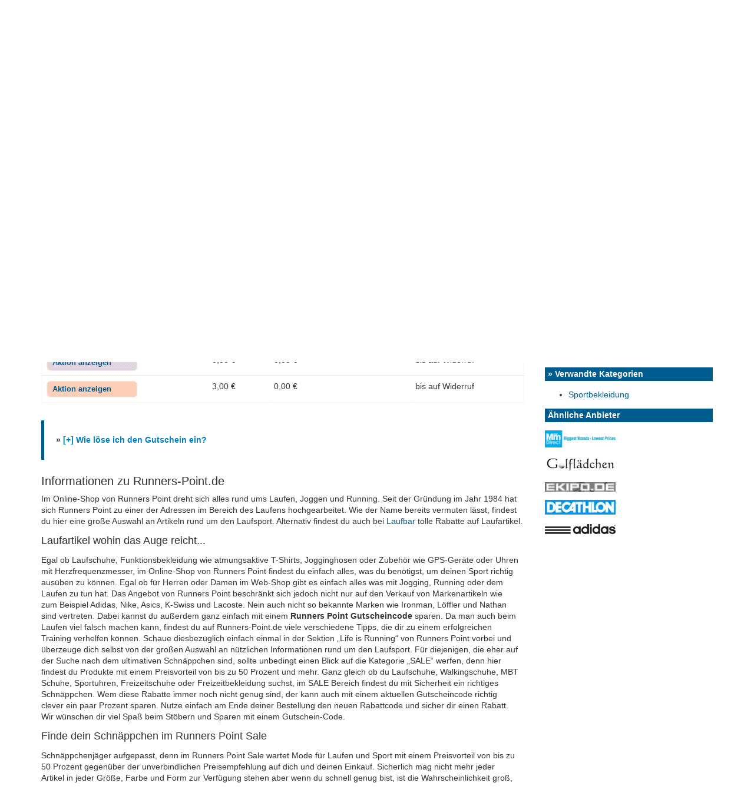

--- FILE ---
content_type: text/html; charset=UTF-8
request_url: https://www.machit.de/runners-point-gutschein/
body_size: 11213
content:
<!DOCTYPE html>
<!--[if IE 8 ]>
	<html class="no-js ie8" lang="de">
<![endif]-->
<!--[if IE 9 ]>
	<html class="no-js ie9" lang="de">
<![endif]-->
<!--[if gt IE 9]><!-->
<html lang="de"><!--<![endif]-->
	<head>
				<meta charset="UTF-8">
		<meta name="viewport" content="width=device-width, initial-scale=1">

        <title>Runners Point Gutschein - 20% Rabatt im Dezember 2025</title> 
        <meta name="description" content="Spare mit einem Runners Point Gutschein-Code auf Mode für Laufen und Sport und sicher dir tolle Rabatte im Runners Point Sale." />
        <meta name="keywords" content="Runnerspoint, Gutschein, Runnerspoint Gutschein, Runnerspoint.de, Gutscheincode" />
        <meta name="robots" content="index, follow, noodp" />		<meta name="verify-v1" content="3/kEJ4qTddz0iqm8MuWmb07XDEDcd6dhDNiEqYWjkgc=" />
		<link rel="profile" href="http://gmpg.org/xfn/11">
		<link rel="pingback" href="https://www.machit.de/xmlrpc.php">
        <link rel="shortcut icon" href="https://www.machit.de/wp-content/themes/machit-responsive/favicon.ico" type="image/x-icon" />
        <link rel="apple-touch-icon" href="https://www.machit.de/apple-touch-icon.png"/>

		
		<meta name='robots' content='max-image-preview:large' />
		<style>img:is([sizes="auto" i], [sizes^="auto," i]) { contain-intrinsic-size: 3000px 1500px }</style>
		<link rel='dns-prefetch' href='//code.jquery.com' />
		<style>
			.lazyload,
			.lazyloading {
				max-width: 100%;
			}
		</style>
		<script type="text/javascript">
/* <![CDATA[ */
window._wpemojiSettings = {"baseUrl":"https:\/\/s.w.org\/images\/core\/emoji\/15.0.3\/72x72\/","ext":".png","svgUrl":"https:\/\/s.w.org\/images\/core\/emoji\/15.0.3\/svg\/","svgExt":".svg","source":{"concatemoji":"https:\/\/www.machit.de\/wp-includes\/js\/wp-emoji-release.min.js?ver=6.6.4"}};
/*! This file is auto-generated */
!function(i,n){var o,s,e;function c(e){try{var t={supportTests:e,timestamp:(new Date).valueOf()};sessionStorage.setItem(o,JSON.stringify(t))}catch(e){}}function p(e,t,n){e.clearRect(0,0,e.canvas.width,e.canvas.height),e.fillText(t,0,0);var t=new Uint32Array(e.getImageData(0,0,e.canvas.width,e.canvas.height).data),r=(e.clearRect(0,0,e.canvas.width,e.canvas.height),e.fillText(n,0,0),new Uint32Array(e.getImageData(0,0,e.canvas.width,e.canvas.height).data));return t.every(function(e,t){return e===r[t]})}function u(e,t,n){switch(t){case"flag":return n(e,"\ud83c\udff3\ufe0f\u200d\u26a7\ufe0f","\ud83c\udff3\ufe0f\u200b\u26a7\ufe0f")?!1:!n(e,"\ud83c\uddfa\ud83c\uddf3","\ud83c\uddfa\u200b\ud83c\uddf3")&&!n(e,"\ud83c\udff4\udb40\udc67\udb40\udc62\udb40\udc65\udb40\udc6e\udb40\udc67\udb40\udc7f","\ud83c\udff4\u200b\udb40\udc67\u200b\udb40\udc62\u200b\udb40\udc65\u200b\udb40\udc6e\u200b\udb40\udc67\u200b\udb40\udc7f");case"emoji":return!n(e,"\ud83d\udc26\u200d\u2b1b","\ud83d\udc26\u200b\u2b1b")}return!1}function f(e,t,n){var r="undefined"!=typeof WorkerGlobalScope&&self instanceof WorkerGlobalScope?new OffscreenCanvas(300,150):i.createElement("canvas"),a=r.getContext("2d",{willReadFrequently:!0}),o=(a.textBaseline="top",a.font="600 32px Arial",{});return e.forEach(function(e){o[e]=t(a,e,n)}),o}function t(e){var t=i.createElement("script");t.src=e,t.defer=!0,i.head.appendChild(t)}"undefined"!=typeof Promise&&(o="wpEmojiSettingsSupports",s=["flag","emoji"],n.supports={everything:!0,everythingExceptFlag:!0},e=new Promise(function(e){i.addEventListener("DOMContentLoaded",e,{once:!0})}),new Promise(function(t){var n=function(){try{var e=JSON.parse(sessionStorage.getItem(o));if("object"==typeof e&&"number"==typeof e.timestamp&&(new Date).valueOf()<e.timestamp+604800&&"object"==typeof e.supportTests)return e.supportTests}catch(e){}return null}();if(!n){if("undefined"!=typeof Worker&&"undefined"!=typeof OffscreenCanvas&&"undefined"!=typeof URL&&URL.createObjectURL&&"undefined"!=typeof Blob)try{var e="postMessage("+f.toString()+"("+[JSON.stringify(s),u.toString(),p.toString()].join(",")+"));",r=new Blob([e],{type:"text/javascript"}),a=new Worker(URL.createObjectURL(r),{name:"wpTestEmojiSupports"});return void(a.onmessage=function(e){c(n=e.data),a.terminate(),t(n)})}catch(e){}c(n=f(s,u,p))}t(n)}).then(function(e){for(var t in e)n.supports[t]=e[t],n.supports.everything=n.supports.everything&&n.supports[t],"flag"!==t&&(n.supports.everythingExceptFlag=n.supports.everythingExceptFlag&&n.supports[t]);n.supports.everythingExceptFlag=n.supports.everythingExceptFlag&&!n.supports.flag,n.DOMReady=!1,n.readyCallback=function(){n.DOMReady=!0}}).then(function(){return e}).then(function(){var e;n.supports.everything||(n.readyCallback(),(e=n.source||{}).concatemoji?t(e.concatemoji):e.wpemoji&&e.twemoji&&(t(e.twemoji),t(e.wpemoji)))}))}((window,document),window._wpemojiSettings);
/* ]]> */
</script>
<style id='wp-emoji-styles-inline-css' type='text/css'>

	img.wp-smiley, img.emoji {
		display: inline !important;
		border: none !important;
		box-shadow: none !important;
		height: 1em !important;
		width: 1em !important;
		margin: 0 0.07em !important;
		vertical-align: -0.1em !important;
		background: none !important;
		padding: 0 !important;
	}
</style>
<style id='classic-theme-styles-inline-css' type='text/css'>
/*! This file is auto-generated */
.wp-block-button__link{color:#fff;background-color:#32373c;border-radius:9999px;box-shadow:none;text-decoration:none;padding:calc(.667em + 2px) calc(1.333em + 2px);font-size:1.125em}.wp-block-file__button{background:#32373c;color:#fff;text-decoration:none}
</style>
<style id='global-styles-inline-css' type='text/css'>
:root{--wp--preset--aspect-ratio--square: 1;--wp--preset--aspect-ratio--4-3: 4/3;--wp--preset--aspect-ratio--3-4: 3/4;--wp--preset--aspect-ratio--3-2: 3/2;--wp--preset--aspect-ratio--2-3: 2/3;--wp--preset--aspect-ratio--16-9: 16/9;--wp--preset--aspect-ratio--9-16: 9/16;--wp--preset--color--black: #000000;--wp--preset--color--cyan-bluish-gray: #abb8c3;--wp--preset--color--white: #ffffff;--wp--preset--color--pale-pink: #f78da7;--wp--preset--color--vivid-red: #cf2e2e;--wp--preset--color--luminous-vivid-orange: #ff6900;--wp--preset--color--luminous-vivid-amber: #fcb900;--wp--preset--color--light-green-cyan: #7bdcb5;--wp--preset--color--vivid-green-cyan: #00d084;--wp--preset--color--pale-cyan-blue: #8ed1fc;--wp--preset--color--vivid-cyan-blue: #0693e3;--wp--preset--color--vivid-purple: #9b51e0;--wp--preset--gradient--vivid-cyan-blue-to-vivid-purple: linear-gradient(135deg,rgba(6,147,227,1) 0%,rgb(155,81,224) 100%);--wp--preset--gradient--light-green-cyan-to-vivid-green-cyan: linear-gradient(135deg,rgb(122,220,180) 0%,rgb(0,208,130) 100%);--wp--preset--gradient--luminous-vivid-amber-to-luminous-vivid-orange: linear-gradient(135deg,rgba(252,185,0,1) 0%,rgba(255,105,0,1) 100%);--wp--preset--gradient--luminous-vivid-orange-to-vivid-red: linear-gradient(135deg,rgba(255,105,0,1) 0%,rgb(207,46,46) 100%);--wp--preset--gradient--very-light-gray-to-cyan-bluish-gray: linear-gradient(135deg,rgb(238,238,238) 0%,rgb(169,184,195) 100%);--wp--preset--gradient--cool-to-warm-spectrum: linear-gradient(135deg,rgb(74,234,220) 0%,rgb(151,120,209) 20%,rgb(207,42,186) 40%,rgb(238,44,130) 60%,rgb(251,105,98) 80%,rgb(254,248,76) 100%);--wp--preset--gradient--blush-light-purple: linear-gradient(135deg,rgb(255,206,236) 0%,rgb(152,150,240) 100%);--wp--preset--gradient--blush-bordeaux: linear-gradient(135deg,rgb(254,205,165) 0%,rgb(254,45,45) 50%,rgb(107,0,62) 100%);--wp--preset--gradient--luminous-dusk: linear-gradient(135deg,rgb(255,203,112) 0%,rgb(199,81,192) 50%,rgb(65,88,208) 100%);--wp--preset--gradient--pale-ocean: linear-gradient(135deg,rgb(255,245,203) 0%,rgb(182,227,212) 50%,rgb(51,167,181) 100%);--wp--preset--gradient--electric-grass: linear-gradient(135deg,rgb(202,248,128) 0%,rgb(113,206,126) 100%);--wp--preset--gradient--midnight: linear-gradient(135deg,rgb(2,3,129) 0%,rgb(40,116,252) 100%);--wp--preset--font-size--small: 13px;--wp--preset--font-size--medium: 20px;--wp--preset--font-size--large: 36px;--wp--preset--font-size--x-large: 42px;--wp--preset--spacing--20: 0.44rem;--wp--preset--spacing--30: 0.67rem;--wp--preset--spacing--40: 1rem;--wp--preset--spacing--50: 1.5rem;--wp--preset--spacing--60: 2.25rem;--wp--preset--spacing--70: 3.38rem;--wp--preset--spacing--80: 5.06rem;--wp--preset--shadow--natural: 6px 6px 9px rgba(0, 0, 0, 0.2);--wp--preset--shadow--deep: 12px 12px 50px rgba(0, 0, 0, 0.4);--wp--preset--shadow--sharp: 6px 6px 0px rgba(0, 0, 0, 0.2);--wp--preset--shadow--outlined: 6px 6px 0px -3px rgba(255, 255, 255, 1), 6px 6px rgba(0, 0, 0, 1);--wp--preset--shadow--crisp: 6px 6px 0px rgba(0, 0, 0, 1);}:where(.is-layout-flex){gap: 0.5em;}:where(.is-layout-grid){gap: 0.5em;}body .is-layout-flex{display: flex;}.is-layout-flex{flex-wrap: wrap;align-items: center;}.is-layout-flex > :is(*, div){margin: 0;}body .is-layout-grid{display: grid;}.is-layout-grid > :is(*, div){margin: 0;}:where(.wp-block-columns.is-layout-flex){gap: 2em;}:where(.wp-block-columns.is-layout-grid){gap: 2em;}:where(.wp-block-post-template.is-layout-flex){gap: 1.25em;}:where(.wp-block-post-template.is-layout-grid){gap: 1.25em;}.has-black-color{color: var(--wp--preset--color--black) !important;}.has-cyan-bluish-gray-color{color: var(--wp--preset--color--cyan-bluish-gray) !important;}.has-white-color{color: var(--wp--preset--color--white) !important;}.has-pale-pink-color{color: var(--wp--preset--color--pale-pink) !important;}.has-vivid-red-color{color: var(--wp--preset--color--vivid-red) !important;}.has-luminous-vivid-orange-color{color: var(--wp--preset--color--luminous-vivid-orange) !important;}.has-luminous-vivid-amber-color{color: var(--wp--preset--color--luminous-vivid-amber) !important;}.has-light-green-cyan-color{color: var(--wp--preset--color--light-green-cyan) !important;}.has-vivid-green-cyan-color{color: var(--wp--preset--color--vivid-green-cyan) !important;}.has-pale-cyan-blue-color{color: var(--wp--preset--color--pale-cyan-blue) !important;}.has-vivid-cyan-blue-color{color: var(--wp--preset--color--vivid-cyan-blue) !important;}.has-vivid-purple-color{color: var(--wp--preset--color--vivid-purple) !important;}.has-black-background-color{background-color: var(--wp--preset--color--black) !important;}.has-cyan-bluish-gray-background-color{background-color: var(--wp--preset--color--cyan-bluish-gray) !important;}.has-white-background-color{background-color: var(--wp--preset--color--white) !important;}.has-pale-pink-background-color{background-color: var(--wp--preset--color--pale-pink) !important;}.has-vivid-red-background-color{background-color: var(--wp--preset--color--vivid-red) !important;}.has-luminous-vivid-orange-background-color{background-color: var(--wp--preset--color--luminous-vivid-orange) !important;}.has-luminous-vivid-amber-background-color{background-color: var(--wp--preset--color--luminous-vivid-amber) !important;}.has-light-green-cyan-background-color{background-color: var(--wp--preset--color--light-green-cyan) !important;}.has-vivid-green-cyan-background-color{background-color: var(--wp--preset--color--vivid-green-cyan) !important;}.has-pale-cyan-blue-background-color{background-color: var(--wp--preset--color--pale-cyan-blue) !important;}.has-vivid-cyan-blue-background-color{background-color: var(--wp--preset--color--vivid-cyan-blue) !important;}.has-vivid-purple-background-color{background-color: var(--wp--preset--color--vivid-purple) !important;}.has-black-border-color{border-color: var(--wp--preset--color--black) !important;}.has-cyan-bluish-gray-border-color{border-color: var(--wp--preset--color--cyan-bluish-gray) !important;}.has-white-border-color{border-color: var(--wp--preset--color--white) !important;}.has-pale-pink-border-color{border-color: var(--wp--preset--color--pale-pink) !important;}.has-vivid-red-border-color{border-color: var(--wp--preset--color--vivid-red) !important;}.has-luminous-vivid-orange-border-color{border-color: var(--wp--preset--color--luminous-vivid-orange) !important;}.has-luminous-vivid-amber-border-color{border-color: var(--wp--preset--color--luminous-vivid-amber) !important;}.has-light-green-cyan-border-color{border-color: var(--wp--preset--color--light-green-cyan) !important;}.has-vivid-green-cyan-border-color{border-color: var(--wp--preset--color--vivid-green-cyan) !important;}.has-pale-cyan-blue-border-color{border-color: var(--wp--preset--color--pale-cyan-blue) !important;}.has-vivid-cyan-blue-border-color{border-color: var(--wp--preset--color--vivid-cyan-blue) !important;}.has-vivid-purple-border-color{border-color: var(--wp--preset--color--vivid-purple) !important;}.has-vivid-cyan-blue-to-vivid-purple-gradient-background{background: var(--wp--preset--gradient--vivid-cyan-blue-to-vivid-purple) !important;}.has-light-green-cyan-to-vivid-green-cyan-gradient-background{background: var(--wp--preset--gradient--light-green-cyan-to-vivid-green-cyan) !important;}.has-luminous-vivid-amber-to-luminous-vivid-orange-gradient-background{background: var(--wp--preset--gradient--luminous-vivid-amber-to-luminous-vivid-orange) !important;}.has-luminous-vivid-orange-to-vivid-red-gradient-background{background: var(--wp--preset--gradient--luminous-vivid-orange-to-vivid-red) !important;}.has-very-light-gray-to-cyan-bluish-gray-gradient-background{background: var(--wp--preset--gradient--very-light-gray-to-cyan-bluish-gray) !important;}.has-cool-to-warm-spectrum-gradient-background{background: var(--wp--preset--gradient--cool-to-warm-spectrum) !important;}.has-blush-light-purple-gradient-background{background: var(--wp--preset--gradient--blush-light-purple) !important;}.has-blush-bordeaux-gradient-background{background: var(--wp--preset--gradient--blush-bordeaux) !important;}.has-luminous-dusk-gradient-background{background: var(--wp--preset--gradient--luminous-dusk) !important;}.has-pale-ocean-gradient-background{background: var(--wp--preset--gradient--pale-ocean) !important;}.has-electric-grass-gradient-background{background: var(--wp--preset--gradient--electric-grass) !important;}.has-midnight-gradient-background{background: var(--wp--preset--gradient--midnight) !important;}.has-small-font-size{font-size: var(--wp--preset--font-size--small) !important;}.has-medium-font-size{font-size: var(--wp--preset--font-size--medium) !important;}.has-large-font-size{font-size: var(--wp--preset--font-size--large) !important;}.has-x-large-font-size{font-size: var(--wp--preset--font-size--x-large) !important;}
:where(.wp-block-post-template.is-layout-flex){gap: 1.25em;}:where(.wp-block-post-template.is-layout-grid){gap: 1.25em;}
:where(.wp-block-columns.is-layout-flex){gap: 2em;}:where(.wp-block-columns.is-layout-grid){gap: 2em;}
:root :where(.wp-block-pullquote){font-size: 1.5em;line-height: 1.6;}
</style>
<link rel='stylesheet' id='cookie-notice-front-css' href='https://www.machit.de/wp-content/plugins/cookie-notice/css/front.min.css?ver=2.5.11' type='text/css' media='all' />
<link rel='stylesheet' id='jquery-ui-css' href='https://code.jquery.com/ui/1.13.3/themes/smoothness/jquery-ui.css?ver=1.13.3' type='text/css' media='all' />
<link rel='stylesheet' id='responsive-mobile-style-css' href='https://www.machit.de/wp-content/themes/machit-responsive/css/style.css?ver=6.6.4' type='text/css' media='all' />
<script type="text/javascript" src="https://www.machit.de/wp-includes/js/jquery/jquery.min.js?ver=3.7.1" id="jquery-core-js"></script>
<script type="text/javascript" src="https://www.machit.de/wp-includes/js/jquery/jquery-migrate.min.js?ver=3.4.1" id="jquery-migrate-js"></script>
<link rel="canonical" href="https://www.machit.de/runners-point-gutschein/" />
<link rel='shortlink' href='https://www.machit.de/?p=5305' />
		<script>
			document.documentElement.className = document.documentElement.className.replace('no-js', 'js');
		</script>
				<style>
			.no-js img.lazyload {
				display: none;
			}

			figure.wp-block-image img.lazyloading {
				min-width: 150px;
			}

			.lazyload,
			.lazyloading {
				--smush-placeholder-width: 100px;
				--smush-placeholder-aspect-ratio: 1/1;
				width: var(--smush-image-width, var(--smush-placeholder-width)) !important;
				aspect-ratio: var(--smush-image-aspect-ratio, var(--smush-placeholder-aspect-ratio)) !important;
			}

						.lazyload, .lazyloading {
				opacity: 0;
			}

			.lazyloaded {
				opacity: 1;
				transition: opacity 400ms;
				transition-delay: 0ms;
			}

					</style>
			</head>

<body class="post-template-default single single-post postid-5305 single-format-standard cookies-not-set group-blog full-width-page" itemscope="itemscope" itemtype="http://schema.org/WebPage">
<div id="container" class="site">
	<a class="skip-link screen-reader-text" href="#content">Skip to content</a>
	<a class="skip-link screen-reader-text" href="#main-navigation">Skip to main menu</a>
	<header id="header" class="container-full-width site-header" itemscope="itemscope" itemtype="http://schema.org/WPHeader">
				<div class="container">
			<div class="header-row">
				<div id="site-branding">
							<div id="logo">
			<a href="https://www.machit.de/" rel="home" itemprop="url" title="Zur Startseite von machIT - Der Gutscheinblog von A bis Z">
				<img data-src="https://www.machit.de/wp-content/uploads/2015/04/cropped-logo.png"  alt="machIT - Der Gutscheinblog" itemprop="image" src="[data-uri]" class="lazyload" style="--smush-placeholder-width: 239px; --smush-placeholder-aspect-ratio: 239/83;">
			</a>
		</div>
					</div>
				<div id="secondary-header">
					
	<div id="top-widget" class="top-widget" role="complementary" itemscope="itemscope" itemtype="http://schema.org/WPSideBar">
		
			<div id="search-4" class="widget_search"><form role="search" method="get" class="search-form" action="https://www.machit.de">
    <label>
        <span class="screen-reader-text">Search for:</span>
        <input type="search" class="search-field" placeholder="Shop suchen &hellip;" value="" name="s" title="Search for:" />
    </label>
    <input type="submit" class="search-submit" value="SUCHEN" />
</form></div>
			</div><!-- end of #top-widget -->
				</div>
			</div>
		</div>

			</header><!-- #header -->    
	<div id="main-menu-container" class="container-full-width">
		<div id="main-menu" class="container">
			<nav id="main-navigation" class="site-navigation" itemscope="itemscope" itemtype="http://schema.org/SiteNavigationElement">
				<div id="mobile-current-item">Menu</div>
				<button id="mobile-nav-button"><span class="accessibile-label">Mobile menu toggle</span></button>
				<div class="main-nav"><ul>
<li ><a href="https://www.machit.de/">Start</a></li><li class="page_item page-item-2487"><a href="https://www.machit.de/gutscheinuebersicht/">Gutscheinübersicht</a></li>
<li class="page_item page-item-2123"><a href="https://www.machit.de/tagesgeld-vergleich/">Tagesgeld-Vergleich</a></li>
<li class="page_item page-item-5"><a href="https://www.machit.de/gutschein-einsenden/">Gutschein einsenden</a></li>
<li class="page_item page-item-11112"><a href="https://www.machit.de/magazin/">Magazin</a></li>
</ul></div>
			</nav><!-- #site-navigation -->
		</div><!-- #main-menu -->
	</div><!-- #main-menu-container -->
	<div id="sub-menu-container" class="container-full-width">
		<div id="sub-menu" class="container">
			<nav id="sub-navigation" class="site-navigation" itemscope="itemscope" itemtype="http://schema.org/SiteNavigationElement">
						</nav><!-- #site-navigation -->
		</div><!-- #sub-menu -->
	</div><!-- #sub-menu-container -->
	            	<div id="wrapper" class="site-content container-full-width">

	<div id="content" class="content-area">
			<main id="main" class="site-main">

				<div class="breadcrumb-list" vocab="https://schema.org/" typeof="BreadcrumbList"><span property="itemListElement" typeof="ListItem"><a property="item" typeof="WebPage" href="https://www.machit.de/"><span property="name">Home</span></a><meta property="position" content="1"></span> &#8250; <span property="itemListElement" typeof="ListItem">
											<a property="item" typeof="WebPage" href="https://www.machit.de/gutschein/sport-outdoor/">
												<span property="name">Sport &amp; Outdoor</span>
											</a>
											<meta property="position" content="2">
										</span> › <span property="itemListElement" typeof="ListItem">
											<a property="item" typeof="WebPage" href="https://www.machit.de/runners-point-gutschein/">
												<span property="name">Runners-Point.de</span>
											</a>
											<meta property="position" content="3">
										</span></div>
				
					
<article id="post-5305" class="post-5305 post type-post status-publish format-standard has-post-thumbnail hentry category-runners-point-gutschein category-sport-outdoor tag-sportbekleidung">
		
<header class="entry-header">
			<div class="shopHeader">
			<div class="shopIcon">
				<a href='/gutschein/runners-point/runners-point-gutschein.php' rel='nofollow noopener' target='_blank' title='Runners-Point Gutschein'><img width="120" height="40" data-src="https://www.machit.de/wp-content/uploads/2013/04/runnerspoint-gutschein.jpg" class="attachment-medium size-medium wp-post-image lazyload" alt="RUNNERSPOINT Gutschein" decoding="async" data-srcset="https://www.machit.de/wp-content/uploads/2013/04/runnerspoint-gutschein.jpg 120w, https://www.machit.de/wp-content/uploads/2013/04/runnerspoint-gutschein-80x26.jpg 80w" data-sizes="(max-width: 120px) 100vw, 120px" src="[data-uri]" style="--smush-placeholder-width: 120px; --smush-placeholder-aspect-ratio: 120/40;" /></a>			
							</div>
      

	<h1 class="entry-title post-title">Runners-Point Gutschein</h1><h2>Gutscheine, Rabattcodes und Angebote bei Runners Point im Januar 2026</h2>    
			<div class="post-meta">
        	<div style="float:left;">
			<span>Letzte Aktualisierung: <time datetime='2020-08-11T20:19:27+01:00' itemprop='dateModified'>11.08.2020</time></span> - Verfasser: Andy             </div>
		</div><!-- .post-meta -->
	
		</div>
    
    <div class='shopDescription'>Bei Runners-Point gibt es interessante Artikel aus dem Bereich Sportbekleidung. Nutze zudem einen aktuellen Aktionscode bei deinem n&auml;chsten Einkauf auf Runners-Point. Ganz gleich ob du Neukunde oder Bestandskunde bist, mit einem <strong>Runners-Point Gutschein</strong> kannst du in regelm&auml;&szlig;igen Abst&auml;nden clever sparen. S&auml;mtliche Rabatte stehen dir nat&uuml;rlich 100% kostenlos zur Verf&uuml;gung.</div>	<div class="faq"><strong><u>Hinweis:</u></strong> Rabatte mit bis zu xy% Rabatt beziehen sich stets auf die unverbindliche Preisempfehlung (UVP)</div>
</header><!-- .entry-header -->
    <hr />
	<div class="post-entry">
		<style>
/* Fix coupon button alignment */
.coupontable {
    width: 100%;
    border-collapse: collapse;
    table-layout: auto;
}</p>
<p>.coupontable td,
.coupontable th {
    vertical-align: middle;
    padding: 10px 5px;
    word-wrap: break-word;
}</p>
<p>.coupontable thead th {
    font-size: 14px;
    padding: 8px 5px;
}</p>
<p>.coupontable .coupon,
.coupontable .deal {
    display: block;
    text-align: center;
}</p>
<p>.coupontable .coupon-link {
    display: inline-block;
    padding: 8px 12px;
    text-decoration: none;
    background-color: #007cba;
    color: #fff;
    border-radius: 3px;
    line-height: 1.4;
    font-size: 14px;
    white-space: nowrap;
}</p>
<p>.coupontable .coupon-link:hover {
    background-color: #005a87;
}</p>
<p>.coupontable .coupon-link strong {
    display: block;
    font-weight: normal;
}</p>
<p>/* Remove any unwanted margins from divs inside table cells */
.coupontable td > div {
    margin: 0;
    padding: 0;
}</p>
<p>/* Mobile responsive styles */
@media screen and (max-width: 768px) {
    .coupontable {
        font-size: 12px;
    }</p>
<p>    .coupontable thead {
        display: none;
    }</p>
<p>    .coupontable tr {
        display: block;
        margin-bottom: 20px;
        border: 1px solid #ddd;
        border-radius: 5px;
        padding: 10px;
        background: #f9f9f9;
    }</p>
<p>    .coupontable td {
        display: block;
        text-align: left;
        padding: 8px 5px;
        border: none;
        position: relative;
        padding-left: 50%;
    }</p>
<p>    .coupontable td:before {
        content: attr(data-label);
        position: absolute;
        left: 10px;
        font-weight: bold;
        text-transform: uppercase;
        font-size: 11px;
    }</p>
<p>    .coupontable td:first-child {
        padding-left: 10px;
        text-align: center;
    }</p>
<p>    .coupontable td:first-child:before {
        display: none;
    }</p>
<p>    .coupontable .coupon-link {
        padding: 10px 15px;
        font-size: 13px;
        width: 100%;
        max-width: 200px;
    }
}</p>
<p>@media screen and (max-width: 480px) {
    .coupontable {
        font-size: 11px;
    }</p>
<p>    .coupontable td {
        padding: 6px 5px;
        padding-left: 45%;
    }</p>
<p>    .coupontable .coupon-link {
        padding: 8px 12px;
        font-size: 12px;
    }
}
</style>
<div class="gmleft">
<h3><strong>Runners Point Gutschein – Neukunden / Bestandskunden (Deutschland)</strong></h3>
<table class="coupontable">
<thead>
<tr>
<th><strong>Gutscheincode</strong></th>
<th><strong>Wert</strong></th>
<th><strong>Mindestkaufbetrag</strong></th>
<th><strong>Gültig bis</strong></th>
</tr>
</thead>
<tbody>
<tr>
<td>
<div id="icm_c_105702" class="coupon"><a class="coupon-link" href="https://www.machit.de/gutschein/runners-point/runners-point-gutschein.php" rel="nofollow" title="EXTRA30" target="_blank"><strong>Gutschein anzeigen</strong></a></div>
</td>
<td data-label="Wert">30,00 €</td>
<td data-label="Mindest&shy;kauf&shy;betrag">0,00 €</td>
<td data-label="Gültig bis">31.08.2020</td>
</tr>
<tr>
<td>
<div id="icm_c_5149" class="deal"><a class="coupon-link" href="https://www.machit.de/gutschein/runners-point/runners-point-gutschein.php" rel="nofollow" title="- siehe Betreiberseite -" target="_blank"><strong>Aktion anzeigen</strong></a></div>
</td>
<td data-label="Wert">0,00 €</td>
<td data-label="Mindest&shy;kauf&shy;betrag">0,00 €</td>
<td data-label="Gültig bis">bis auf Widerruf</td>
</tr>
<tr>
<td>
<div id="icm_c_61454" class="deal"><a class="coupon-link" href="https://www.machit.de/gutschein/runners-point/runners-point-gutschein.php" rel="nofollow" title="- siehe Betreiberseite -" target="_blank"><strong>Aktion anzeigen</strong></a></div>
</td>
<td data-label="Wert">3,00 €</td>
<td data-label="Mindest&shy;kauf&shy;betrag">0,00 €</td>
<td data-label="Gültig bis">bis auf Widerruf</td>
</tr>
</tbody>
</table>
<div class="textPaddings">
<blockquote><p><strong>» <a href="#" onclick="showCouponDescription(document.getElementById('spoiler_60929'), this, '[+] Wie löse ich den Gutschein ein?', '[-] Wie löse ich den Gutschein ein?'); return false;" style="cursor:pointer;color:#007cba;text-decoration:none;font-weight:bold;">[+] Wie löse ich den Gutschein ein?</a></p>
<div id="spoiler_60929" style="display:none;background:#f0f8ff;padding:15px;margin:10px 0;border-left:4px solid #007cba;border-radius:4px;">1. Auf &#8222;<a href="https://www.machit.de/gutschein/runnerspoint/runnerspoint-gutschein.php" target="_blank" title="RUNNERSPOINT Gutschein jetzt einlösen!" >RUNNERSPOINT Gutschein einlösen</a>&#8220; klicken!<br />
2. Legen Sie Ihre gewünschte Sportartikel in den Warenkorb!<br />
3. Gehen Sie im Anschluss zum Warenkorb.<br />
4. Innerhalb des Warenkorbs können Sie dann im Feld &#8222;Gutschein- /EAN-Code&#8220; den neusten RUNNERSPOINT Gutscheincode eingeben!</div>
<p></strong></p></blockquote>
</div>
<h3>Informationen zu Runners-Point.de</h3>
<div class="shop-text">Im Online-Shop von Runners Point dreht sich alles rund ums Laufen, Joggen und Running. Seit der Gründung im Jahr 1984 hat sich Runners Point zu einer der Adressen im Bereich des Laufens hochgearbeitet. Wie der Name bereits vermuten lässt, findest du hier eine große Auswahl an Artikeln rund um den Laufsport. Alternativ findest du auch bei <a href="https://www.machit.de/lauf-bar-gutschein/" title="zu den Laufbar Rabatten">Laufbar</a> tolle Rabatte auf Laufartikel.</p>
<h4>Laufartikel wohin das Auge reicht...</h4>
<p>Egal ob Laufschuhe, Funktionsbekleidung wie atmungsaktive T-Shirts, Jogginghosen oder Zubehör wie GPS-Geräte oder Uhren mit Herzfrequenzmesser, im Online-Shop von Runners Point findest du einfach alles, was du benötigst, um deinen Sport richtig ausüben zu können. Egal ob für Herren oder Damen im Web-Shop gibt es einfach alles was mit Jogging, Running oder dem Laufen zu tun hat. Das Angebot von Runners Point beschränkt sich jedoch nicht nur auf den Verkauf von Markenartikeln wie zum Beispiel Adidas, Nike, Asics, K-Swiss und Lacoste. Nein auch nicht so bekannte Marken wie Ironman, Löffler und Nathan sind vertreten. Dabei kannst du außerdem ganz einfach mit einem <strong>Runners Point Gutscheincode</strong> sparen. Da man auch beim Laufen viel falsch machen kann, findest du auf Runners-Point.de viele verschiedene Tipps, die dir zu einem erfolgreichen Training verhelfen können. Schaue diesbezüglich einfach einmal in der Sektion „Life is Running“ von Runners Point vorbei und überzeuge dich selbst von der großen Auswahl an nützlichen Informationen rund um den Laufsport. Für diejenigen, die eher auf der Suche nach dem ultimativen Schnäppchen sind, sollte unbedingt einen Blick auf die Kategorie „SALE“ werfen, denn hier findest du Produkte mit einem Preisvorteil von bis zu 50 Prozent und mehr. Ganz gleich ob du Laufschuhe, Walkingschuhe, MBT Schuhe, Sportuhren, Freizeitschuhe oder Freizeitbekleidung suchst, im SALE Bereich findest du mit Sicherheit ein richtiges Schnäppchen. Wem diese Rabatte immer noch nicht genug sind, der kann auch mit einem aktuellen Gutscheincode richtig clever ein paar Prozent sparen. Nutze einfach am Ende deiner Bestellung den neuen Rabattcode und sicher dir einen Rabatt. Wir wünschen dir viel Spaß beim Stöbern und Sparen mit einem Gutschein-Code.</p>
<h4>Finde dein Schnäppchen im Runners Point Sale</h4>
<p>Schnäppchenjäger aufgepasst, denn im Runners Point Sale wartet Mode für Laufen und Sport mit einem Preisvorteil von bis zu 50 Prozent gegenüber der unverbindlichen Preisempfehlung auf dich und deinen Einkauf. Sicherlich mag nicht mehr jeder Artikel in jeder Größe, Farbe und Form zur Verfügung stehen aber wenn du schnell genug bist, ist die Wahrscheinlichkeit groß, dass du ein echtes Schnäppchen ergatterst. Noch günstiger wird es dann nur noch mit einem aktuellen Runners Point Gutschein, welchen du im Übrigen während deiner Bestellung einlösen kannst. Warte also am besten nicht mehr länger und schau noch heute im Online Shop von Runners Point vorbei.</p></div>
</div>
<div class="gmright">
<form action="https://www.machit.de/gutschein-einsenden/" method="post">
<div class="gutscheinEinsenden">
            <input type="hidden" name="shop_id" value="5305" /><br />
            <input type="submit" name="submit_coupon" value="GUTSCHEIN EINSENDEN" style="width:100%" />
        </div>
</p></form>
<div class="headerSidebar"><strong>&raquo; Wie hoch sind die Versandkosten?</strong></div>
<p>Die Versandkosten belaufen sich auf 3,95 Euro innerhalb Deutschland.</p>
<div class="headerSidebar"><strong>&raquo; Verwandte Kategorien</strong></div>
<ul>
<li><a href="https://www.machit.de/tag/sportbekleidung/">Sportbekleidung</a></li>
</ul>
<div id="relatedShops">
<div class="headerSidebar"><strong>Ähnliche Anbieter</strong></div>
<p><a href="https://www.machit.de/mandmdirect-gutschein/" title="zu den Mandmdirect Rabatten" rel="nofollow" target="_blank"><img width="120" height="29" data-src="https://www.machit.de/wp-content/uploads/2013/04/mandmdirect-gutschein.jpg" class="attachment-120x33 size-120x33 wp-post-image lazyload" alt="M and m Direct Gutschein" data-srcset="https://www.machit.de/wp-content/uploads/2013/04/mandmdirect-gutschein.jpg 343w, https://www.machit.de/wp-content/uploads/2013/04/mandmdirect-gutschein-80x19.jpg 80w, https://www.machit.de/wp-content/uploads/2013/04/mandmdirect-gutschein-300x72.jpg 300w" data-sizes="(max-width: 120px) 100vw, 120px" src="[data-uri]" style="--smush-placeholder-width: 120px; --smush-placeholder-aspect-ratio: 120/29;" /></a></p>
<p><a href="https://www.machit.de/golflaedchen-gutschein/" title="zu den Golflaedchen Rabatten" rel="nofollow" target="_blank"><img width="120" height="29" data-src="https://www.machit.de/wp-content/uploads/2012/05/golflaedchen-gutschein.jpg" class="attachment-120x33 size-120x33 wp-post-image lazyload" alt="" data-srcset="https://www.machit.de/wp-content/uploads/2012/05/golflaedchen-gutschein.jpg 231w, https://www.machit.de/wp-content/uploads/2012/05/golflaedchen-gutschein-80x19.jpg 80w" data-sizes="(max-width: 120px) 100vw, 120px" src="[data-uri]" style="--smush-placeholder-width: 120px; --smush-placeholder-aspect-ratio: 120/29;" /></a></p>
<p><a href="https://www.machit.de/ekipo-gutschein/" title="zu den Ekipo Rabatten" rel="nofollow" target="_blank"><img width="120" height="16" data-src="https://www.machit.de/wp-content/uploads/2010/07/ekipo-gutschein.jpg" class="attachment-120x33 size-120x33 wp-post-image lazyload" alt="EKIPO Gutschein" data-srcset="https://www.machit.de/wp-content/uploads/2010/07/ekipo-gutschein.jpg 366w, https://www.machit.de/wp-content/uploads/2010/07/ekipo-gutschein-80x10.jpg 80w, https://www.machit.de/wp-content/uploads/2010/07/ekipo-gutschein-300x40.jpg 300w" data-sizes="(max-width: 120px) 100vw, 120px" src="[data-uri]" style="--smush-placeholder-width: 120px; --smush-placeholder-aspect-ratio: 120/16;" /></a></p>
<p><a href="https://www.machit.de/decathlon-gutschein/" title="zu den Decathlon Rabatten" rel="nofollow" target="_blank"><img width="120" height="25" data-src="https://www.machit.de/wp-content/uploads/2013/03/decathlon-gutschein.jpg" class="attachment-120x33 size-120x33 wp-post-image lazyload" alt="" data-srcset="https://www.machit.de/wp-content/uploads/2013/03/decathlon-gutschein.jpg 171w, https://www.machit.de/wp-content/uploads/2013/03/decathlon-gutschein-80x16.jpg 80w" data-sizes="(max-width: 120px) 100vw, 120px" src="[data-uri]" style="--smush-placeholder-width: 120px; --smush-placeholder-aspect-ratio: 120/25;" /></a></p>
<p><a href="https://www.machit.de/adidas-gutschein/" title="zu den Adidas Rabatten" rel="nofollow" target="_blank"><img width="120" height="19" data-src="https://www.machit.de/wp-content/uploads/2012/02/adidas-gutschein.gif" class="attachment-120x33 size-120x33 wp-post-image lazyload" alt="" data-srcset="https://www.machit.de/wp-content/uploads/2012/02/adidas-gutschein.gif 120w, https://www.machit.de/wp-content/uploads/2012/02/adidas-gutschein-80x12.gif 80w" data-sizes="(max-width: 120px) 100vw, 120px" src="[data-uri]" style="--smush-placeholder-width: 120px; --smush-placeholder-aspect-ratio: 120/19;" /></a></p>
</div>
</div>
<div style="clear:both;"></div>
			</div><!-- .post-entry -->
		</article><!-- #post-## -->

					
															
				
			</main><!-- #main -->

	</div><!-- #content -->

</div><!-- end of #wrapper -->
</div><!-- end of #container -->

<footer id="footer" class="site-footer" itemscope="itemscope" itemtype="http://schema.org/WPFooter">
		<div id="footer-wrapper">

		<div id="footer-widgets-container">
					</div><!-- #footer-widgets-container-->

		<div id="menu-social-container">
            <div class="footer-block">
                <p><strong>Netzwerk</strong></p><hr />
                <span style="padding:0 5px 5px 0;"><a href="http://www.bloggeramt.de" target="_blank" rel="noopener"><img data-src="https://www.machit.de/wp-content/themes/machit-responsive/images/blog_button1.gif" width="80" height="15" style="--smush-placeholder-width: 80px; --smush-placeholder-aspect-ratio: 80/15;border:0px;" alt="Bloggeramt.de" src="[data-uri]" class="lazyload" /></a></span>
                <br />
                <span style="padding:0 5px 5px 0;"><a href="https://www.bloggerei.de/?b=10531" target="_blank" rel="noopener"><img data-src="https://www.machit.de/wp-content/themes/machit-responsive/images/bgpublicon3.jpg" width="80" height="15" style="--smush-placeholder-width: 80px; --smush-placeholder-aspect-ratio: 80/15;border:0px;" alt="Blogverzeichnis - Bloggerei.de" src="[data-uri]" class="lazyload" /></a></span>
                <!-- <br />
                <span style="padding:0 5px 5px 0;"><a href="https://www.blogtotal.de/" target="_blank" rel="noopener"><img data-src="https://www.machit.de/wp-content/themes/machit-responsive/images/blogtotal_icon_502.png" width="80" height="15" style="--smush-placeholder-width: 80px; --smush-placeholder-aspect-ratio: 80/15;border:0px;" alt="Blogtotal" src="[data-uri]" class="lazyload" /></a></span> -->
            </div>
            <div class="footer-block">
                <p><strong>Partner</strong></p><hr />
                <span style="padding:0 5px 5px 0;"><small><a href="https://www.coupondealer.in/" rel="external noopener" target="_blank" title="Coupons for India">Coupons for India</a></small></span>
            </div>		
            <div class="footer-block">
				<p><strong>Socialmedia</strong></p>
				<hr />
                <ul class="social-icons"><li class="twitter-icon"><a href="https://twitter.com/guutschein" title="twitter"></a></li><li class="facebook-icon"><a href="https://www.facebook.com/gutscheinblog/" title="facebook"></a></li></ul><!-- .social-icons -->            </div>
		</div><!-- #menu-social-container -->
				<div id="footer-base">
			<div class="copyright">
				&copy; 2026 <a href="https://www.machit.de/" title="machIT &#8211; Der Gutscheinblog von A bis Z">machIT - Der Gutscheinblog von A bis Z</a>			</div><!-- .copyright -->

			<div class="powered">
            	<a href="/impressum/" title="Impressum">Impressum</a> | <a href="/datenschutz/" title="Datenschutz">Datenschutz</a> 
            </div>
            <!-- end .powered -->

			<div class="scroll-top">
				<a href="#scroll-top" title="scroll to top">&uarr;</a>
			</div><!-- .scroll-top -->
		</div><!-- #footer-base -->
	</div><!-- #footer-wrapper -->
	</footer><!-- #footer -->

        <script type="text/javascript">
        function showCouponDescription(his, me, show, hide) {
            if (his.style.display != 'none') {
                his.style.display = 'none';
                me.innerHTML = show;
                me.style.color = '#007cba';
            } else {
                his.style.display = 'block';
                me.innerHTML = hide;
                me.style.color = '#d63638';
            }
        }
        </script>
        <script type="text/javascript" id="cookie-notice-front-js-before">
/* <![CDATA[ */
var cnArgs = {"ajaxUrl":"https:\/\/www.machit.de\/wp-admin\/admin-ajax.php","nonce":"d256c3f023","hideEffect":"fade","position":"bottom","onScroll":true,"onScrollOffset":50,"onClick":false,"cookieName":"cookie_notice_accepted","cookieTime":2147483647,"cookieTimeRejected":2592000,"globalCookie":false,"redirection":false,"cache":false,"revokeCookies":false,"revokeCookiesOpt":"automatic"};
/* ]]> */
</script>
<script type="text/javascript" src="https://www.machit.de/wp-content/plugins/cookie-notice/js/front.min.js?ver=2.5.11" id="cookie-notice-front-js"></script>
<script type="text/javascript" src="https://www.machit.de/wp-content/themes/machit-responsive/js/responsive-scripts.min.js?ver=1.2.5" id="responsive-scripts-js"></script>
<script type="text/javascript" id="smush-lazy-load-js-before">
/* <![CDATA[ */
var smushLazyLoadOptions = {"autoResizingEnabled":false,"autoResizeOptions":{"precision":5,"skipAutoWidth":true}};
/* ]]> */
</script>
<script type="text/javascript" src="https://www.machit.de/wp-content/plugins/wp-smushit/app/assets/js/smush-lazy-load.min.js?ver=3.23.2" id="smush-lazy-load-js"></script>
<script type="text/javascript" src="https://www.machit.de/wp-content/plugins/indale-coupon-manager/js/master.js?ver=1.0.0" id="icm_script-js"></script>
<script type="text/javascript" src="https://www.machit.de/wp-content/themes/machit-responsive/js/jquery-ui.min.js?ver=1.0" id="im-jquery-ui-js"></script>

		<!-- Cookie Notice plugin v2.5.11 by Hu-manity.co https://hu-manity.co/ -->
		<div id="cookie-notice" role="dialog" class="cookie-notice-hidden cookie-revoke-hidden cn-position-bottom" aria-label="Cookie Notice" style="background-color: rgba(0,0,0,1);"><div class="cookie-notice-container" style="color: #fff"><span id="cn-notice-text" class="cn-text-container">machIT.de benutzt Cookies, um seinen Besuchern das beste Webseiten-Erlebnis zu ermöglichen. Außerdem werden teilweise auch Cookies von Diensten Dritter gesetzt. Weiterführende Informationen erhalten Sie im <a href="https://www.machit.de/impressum/" target="_self" rel="nofollow">Impressum</a> von machIT.de. </span><span id="cn-notice-buttons" class="cn-buttons-container"><button id="cn-accept-cookie" data-cookie-set="accept" class="cn-set-cookie cn-button cn-button-custom button" aria-label="Ich habe verstanden!">Ich habe verstanden!</button></span><button type="button" id="cn-close-notice" data-cookie-set="accept" class="cn-close-icon" aria-label="No"></button></div>
			
		</div>
		<!-- / Cookie Notice plugin -->
	<script>
	jQuery.noConflict();
	jQuery(document).ready(function($){
		$('html, body').stop().animate({ 'scrollTop': $('.post-entry').offset().top }, 500);
	});
	</script>
</body>
</html>

--- FILE ---
content_type: text/css
request_url: https://www.machit.de/wp-content/themes/machit-responsive/css/style.css?ver=6.6.4
body_size: 12058
content:
@charset "UTF-8"; 
/*--------------------------------------------------------------
>>> TABLE OF CONTENTS:
----------------------------------------------------------------
// 0 - Bootstrap variables and mixins
 1.0 - Reset
 2.0 - Typography
 3.0 - Elements
 4.0 - Utilities
 5.0 - Main
	5.1 - Structure
 6.0 - Navigation
	6.1 - Top Menu
	6.2 - Main Menu
	6.3 - Sub header Menu
	6.4 - Footer Menu
 7.0 - Header
 8.0 - Content
	8.1 - Structure
	8.2 - Featured area
	8.3 - Post & Pages
	8.4 - Error page
	8.5 - Navigation
	8.6 - Comments
	8.7 - Elements
	8.8 - Breadcrumbs
 9.0 - Media
	9.1 - Galleries
10.0 - Page/Post Layouts
11.0 - Sidebar
12.0 - Widgets
13.0 - Footer
	13.1 - Footer Widgets
	13.2 - Social icons
	13.3 - Copyright & Powered
14.0 - Extras (alignment)
15.0 - Accessibility
16.0 - Plugin specific styles
	16.1 - WooCommerce
	16.2 - Jetpack
--------------------------------------------------------------*/
/*--------------------------------------------------------------
 1.0 - Reset
--------------------------------------------------------------*/

html {
  font-family: sans-serif;
  -ms-text-size-adjust: 100%;
  -webkit-text-size-adjust: 100%;
}

body {
  margin: 0;
}

/* Gutscheinmanager */
.gmleft {width:72%;float:left;}
.gmright {width:25%;float:right;}

.couponarea	{width:35%;float:left; padding-top:10px;}
.rightArea1 {width:29%;float:right;height:150px;margin-bottom:5px; margin-top:10px;}
.rightArea2 {width:29%;float:right;height:150px;margin-bottom:5px; background-color:#eee;}
#likebutton {padding:50px 15px 15px;}
.mail_header {padding:0 15px 0 15px;}

@media only screen and (max-width: 760px),
(min-device-width: 768px) and (max-device-width: 1024px)  {
  /* Force table to not be like tables anymore */
	.coupontable table, thead, tbody, th, td, tr { display: block; }
	.coupontable thead tr {position: absolute; top: -9999px; left: -9999px;}
	.coupontable tr {border: 1px solid #eee;}
	.coupontable td {border: none; border-bottom: 1px solid #eee; position: relative; padding-left: 50%;}
	.coupontable td:before {position: absolute; top: 6px; left: 6px; width: 45%; padding-right: 10px; white-space: nowrap;}
	.coupontable tr:nth-of-type(odd) { background-color: #eee }
	.coupontable td:nth-of-type(1):before { content: "Gutscheincode"; }
	.coupontable td:nth-of-type(2):before { content: "Wert"; }
	.coupontable td:nth-of-type(3):before { content: "Mindestkaufbetrag"; }
	.coupontable td:nth-of-type(4):before { content: "Gueltig bis"; }	
	
  .tagesgeld table, thead, tbody, th, td, tr { display: block; text-align:left; }
	.tagesgeld thead tr {position: absolute; top: -9999px; left: -9999px;}
	.tagesgeld tr {border: 1px solid #eee;}
	.tagesgeld td {border: none; border-bottom: 1px solid #eee; position: relative; padding-left: 50%;}
	.tagesgeld td:before {position: absolute; top: 6px; left: 6px; width: 45%; padding-right: 10px; white-space: nowrap;}
	.tagesgeld tr:nth-of-type(odd) { background-color: #eee }
	.tagesgeld td:nth-of-type(1):before { content: "Anbieter / Tagesgeldkonto"; }
	.tagesgeld td:nth-of-type(3):before { content: "Rendite *"; }
	.tagesgeld td:nth-of-type(4):before { content: "gueltig fuer Einlage"; }
	.tagesgeld td:nth-of-type(5):before { content: "Einlagesicherung"; }		
	.tagesgeld td:nth-of-type(6):before { content: "Angebot"; }		
  
	.rightArea1 {display:none;}
	.rightArea2 {display:none;}
	.couponarea	{width:50%;float:left;}
  
	/* Footer Links */
	.footer_links {display:none;}
}

@media (min-width: 768px) and (max-width: 1024px) {
    /* Gutscheinmanager */
  .gmleft {width:67%;float:left;}
  .gmright {width:30%;float:right;}
}

@media (min-width: 320px) and (max-width: 767px) {
	/* Gutscheinmanager */
	.gmleft {width:100%;}
	.gmright {width:100%;}
}

article,
aside,
details,
figcaption,
figure,
footer,
header,
hgroup,
main,
nav,
section,
summary {
  display: block;
}

audio,
canvas,
progress,
video {
  display: inline-block;
  vertical-align: baseline;
}

audio:not([controls]) {
  display: none;
  height: 0;
}

[hidden],
template {
  display: none;
}

a {
  background: transparent;
}

a:active,
a:hover {
  outline: 0;
}

abbr[title] {
  border-bottom: 1px dotted;
}

b,
strong {
  font-weight: bold;
}

dfn {
  font-style: italic;
}

h1 {
  font-size: 2em;
  margin: 0.67em 0;
}

mark {
  background: #ff0;
  color: #000;
}

small {
  font-size: 80%;
}

sub,
sup {
  font-size: 75%;
  line-height: 0;
  position: relative;
  vertical-align: baseline;
}

sup {
  top: -0.5em;
}

sub {
  bottom: -0.25em;
}

img {
  border: 0;
}

svg:not(:root) {
  overflow: hidden;
}

figure {
  margin: 1em 40px;
}

hr {
  -moz-box-sizing: content-box;
  box-sizing: content-box;
  height: 0;
}

pre {
  overflow: auto;
}

code,
kbd,
pre,
samp {
  font-family: monospace, monospace;
  font-size: 1em;
}

button,
input,
optgroup,
select,
textarea {
  color: inherit;
  font: inherit;
  margin: 0;
}

button {
  overflow: visible;
}

button,
select {
  text-transform: none;
}

button,
html input[type="button"],
input[type="reset"],
input[type="submit"] {
  -webkit-appearance: button;
  cursor: pointer;
}

button[disabled],
html input[disabled] {
  cursor: default;
}

button::-moz-focus-inner,
input::-moz-focus-inner {
  border: 0;
  padding: 0;
}

input {
  line-height: normal;
}

input[type="checkbox"],
input[type="radio"] {
  box-sizing: border-box;
  padding: 0;
}

input[type="number"]::-webkit-inner-spin-button,
input[type="number"]::-webkit-outer-spin-button {
  height: auto;
}

input[type="search"] {
  -webkit-appearance: textfield;
  -moz-box-sizing: content-box;
  -webkit-box-sizing: content-box;
  box-sizing: content-box;
}

input[type="search"]::-webkit-search-cancel-button,
input[type="search"]::-webkit-search-decoration {
  -webkit-appearance: none;
}

fieldset {
  border: 1px solid #c0c0c0;
  margin: 0 2px;
  padding: 0.35em 0.625em 0.75em;
}

legend {
  border: 0;
  padding: 0;
}

textarea {
  overflow: auto;
}

optgroup {
  font-weight: bold;
}

table {
  border-collapse: collapse;
  border-spacing: 0;
}

td,
th {
  padding: 0;
}

@media print {
  * {
    text-shadow: none !important;
    color: #000 !important;
    background: transparent !important;
    box-shadow: none !important;
  }

  a,
  a:visited {
    text-decoration: underline;
  }

  a[href]:after {
    content: " (" attr(href) ")";
  }

  abbr[title]:after {
    content: " (" attr(title) ")";
  }

  a[href^="javascript:"]:after,
  a[href^="#"]:after {
    content: "";
  }

  pre,
  blockquote {
    border: 1px solid #999;
    page-break-inside: avoid;
  }

  thead {
    display: table-header-group;
  }

  tr,
  img {
    page-break-inside: avoid;
  }

  img {
    max-width: 100% !important;
  }

  p,
  h2,
  h3 {
    orphans: 3;
    widows: 3;
  }

  h2,
  h3 {
    page-break-after: avoid;
  }

  select {
    background: #fff !important;
  }

  .navbar {
    display: none;
  }

  .table td,
  .table th {
    background-color: #fff !important;
  }

  .btn > .caret,
  .dropup > .btn > .caret {
    border-top-color: #000 !important;
  }

  .label {
    border: 1px solid #000;
  }

  .table {
    border-collapse: collapse !important;
  }

  .table-bordered th,
  .table-bordered td {
    border: 1px solid #ddd !important;
  }
}
* {
  -webkit-box-sizing: border-box;
  -moz-box-sizing: border-box;
  box-sizing: border-box;
}

*:before,
*:after {
  -webkit-box-sizing: border-box;
  -moz-box-sizing: border-box;
  box-sizing: border-box;
}

html {
  font-size: 62.5%;
  -webkit-tap-highlight-color: transparent;
}

body {
  font-family: "HelveticaNeue-Light", "Helvetica Neue Light", "Helvetica Neue", Helvetica, Arial, "Lucida Grande", sans-serif;
  font-size: 14px;
  line-height: 1.42857;
  color: #333333;
  background-image: linear-gradient(#3399cc, #fff 25%);
}

input,
button,
select,
textarea {
  font-family: inherit;
  font-size: inherit;
  line-height: inherit;
}

a {
  color: #005b8e;
  text-decoration: none;
}
a:hover, a:focus {
  color: #005b8e;
  text-decoration: underline;
}
a:focus {
  outline: thin dotted;
  outline: 5px auto -webkit-focus-ring-color;
  outline-offset: -2px;
}

figure {
  margin: 0;
}

img {
  vertical-align: middle;
}

.img-responsive {
  display: block;
  max-width: 100%;
  height: auto;
}

.img-rounded {
  border-radius: 6px;
}

.img-thumbnail {
  padding: 4px;
  line-height: 1.42857;
  background-color: #fff;
  border: 1px solid #ddd;
  border-radius: 0;
  -webkit-transition: all 0.2s ease-in-out;
  -o-transition: all 0.2s ease-in-out;
  transition: all 0.2s ease-in-out;
  display: inline-block;
  max-width: 100%;
  height: auto;
}

.img-circle {
  border-radius: 50%;
}

hr {
  margin-top: 10px;
  margin-bottom: 10px;
  border: 0;
  border-top: 1px solid #eeeeee;
}

.sr-only {
  position: absolute;
  width: 1px;
  height: 1px;
  margin: -1px;
  padding: 0;
  overflow: hidden;
  clip: rect(0, 0, 0, 0);
  border: 0;
}

.sr-only-focusable:active, .sr-only-focusable:focus {
  position: static;
  width: auto;
  height: auto;
  margin: 0;
  overflow: visible;
  clip: auto;
}

/*--------------------------------------------------------------
 2.0 - Typography
--------------------------------------------------------------*/
@font-face {
  font-family: 'FontAwesome';
  font-display: swap;
  src: url("fonts/fontawesome-webfont.eot?v=4.1.0");
  src: url("fonts/fontawesome-webfont.eot?#iefix&v=4.1.0") format("embedded-opentype"), url("fonts/fontawesome-webfont.woff?v=4.1.0") format("woff"), url("fonts/fontawesome-webfont.ttf?v=4.1.0") format("truetype"), url("fonts/fontawesome-webfont.svg?v=4.1.0#fontawesomeregular") format("svg");
  font-weight: normal;
  font-style: normal;
}
/**
 * Typography
*/
/* HEADINGS ===================*/
h1, h2, h3, h4, h5, h6,
.h1, .h2, .h3, .h4, .h5, .h6 {
  font-family: inherit;
  font-weight: 500;
  line-height: 1.1;
  color: inherit;
}
h1 small,
h1 .small, h2 small,
h2 .small, h3 small,
h3 .small, h4 small,
h4 .small, h5 small,
h5 .small, h6 small,
h6 .small,
.h1 small,
.h1 .small, .h2 small,
.h2 .small, .h3 small,
.h3 .small, .h4 small,
.h4 .small, .h5 small,
.h5 .small, .h6 small,
.h6 .small {
  font-weight: normal;
  line-height: 1;
  color: #999999;
}

h1, .h1,
h2, .h2,
h3, .h3 {
  margin-top: 20px;
  margin-bottom: 10px;
}
h1 small,
h1 .small, .h1 small,
.h1 .small,
h2 small,
h2 .small, .h2 small,
.h2 .small,
h3 small,
h3 .small, .h3 small,
.h3 .small {
  font-size: 65%;
}

h4, .h4,
h5, .h5,
h6, .h6 {
  margin-top: 10px;
  margin-bottom: 10px;
}
h4 small,
h4 .small, .h4 small,
.h4 .small,
h5 small,
h5 .small, .h5 small,
.h5 .small,
h6 small,
h6 .small, .h6 small,
.h6 .small {
  font-size: 75%;
}

h1, .h1 {
  font-size: 30px;
}

h2, .h2 {
  font-size: 24px;
}

h3, .h3 {
  font-size: 20px;
}

h4, .h4 {
  font-size: 18px;
}

h5, .h5 {
  font-size: 14px;
}

h6, .h6 {
  font-size: 12px;
}

.title-archive {font-weight:bold;}


/* BODY TEXT ===================*/
p {
  padding: 0 10px 0 0;
}

/* EMPHASIS ===================*/
small,
.small {
  font-size: 85%;
}

cite {
  font-style: normal;
}

mark,
.mark {
  background-color: #fcf8e3;
  padding: .2em;
}

/* LISTS ===================*/
/*
ul,
ol {
  margin: 10px 0px;
}

ul ul,
ul ol,
ol ul,
ol ol {
  margin-bottom: 0;
}
*/
/* DESCRIPTION LISTS ===================*/
dl {
  margin-top: 0;
  margin-bottom: 20px;
}

dt,
dd {
  line-height: 1.42857;
}

dt {
  font-weight: bold;
}

dd {
  margin-left: 0;
}

/* MISC ===================*/
abbr[title],
abbr[data-original-title] {
  cursor: help;
  border-bottom: 1px dotted #999999;
}

blockquote {
  padding: 10px 20px;
  margin: 0px;
  font-size: 14px;
  border-left: 5px solid #005b8e;
}
blockquote p:last-child,
blockquote ul:last-child,
blockquote ol:last-child {
  margin-bottom: 0;
}
blockquote footer,
blockquote small,
blockquote .small {
  display: block;
  font-size: 80%;
  line-height: 1.42857;
  color: #999999;
}
blockquote footer:before,
blockquote small:before,
blockquote .small:before {
  content: '\2014 \00A0';
}

blockquote:before,
blockquote:after {
  content: "";
}

address {
  margin-bottom: 20px;
  font-style: normal;
  line-height: 1.42857;
}

.more {
  background-color: #005b8e;
  height: 25px;
  text-align: center;
  width: 100%;
}

.more-link {
  color:#fff;
  line-height:25px;
}

.more-link:hover {
  color:#fff;
  text-decoration:underline;
}

/*--------------------------------------------------------------
 3.0 - Elements
--------------------------------------------------------------*/
code,
kbd,
pre,
samp {
  font-family: Menlo, Monaco, Consolas, "Courier New", monospace;
}

code {
  padding: 2px 4px;
  font-size: 90%;
  color: #c7254e;
  background-color: #f9f2f4;
  border-radius: 0;
}

kbd {
  padding: 2px 4px;
  font-size: 90%;
  color: #fff;
  background-color: #333;
  border-radius: 3px;
  box-shadow: inset 0 -1px 0 rgba(0, 0, 0, 0.25);
}

pre {
  display: block;
  padding: 9.5px;
  margin: 0 0 10px;
  font-size: 13px;
  line-height: 1.42857;
  word-break: break-all;
  word-wrap: break-word;
  color: #333333;
  background-color: #f5f5f5;
  border: 1px solid #ccc;
  border-radius: 0;
}
pre code {
  padding: 0;
  font-size: inherit;
  color: inherit;
  white-space: pre-wrap;
  background-color: transparent;
  border-radius: 0;
}

.pre-scrollable {
  max-height: 340px;
  overflow-y: scroll;
}

table {
  max-width: 100%;
  background-color: transparent;
}

th {
  text-align: left;
}

table {
  width: 100%;
  margin-bottom: 20px;
}
table > thead > tr > th,
table > thead > tr > td,
table > tbody > tr > th,
table > tbody > tr > td,
table > tfoot > tr > th,
table > tfoot > tr > td {
  padding: 8px;
  line-height: 1.42857;
  vertical-align: top;
  border-top: 1px solid #ddd;
}
table > thead > tr > th {
  vertical-align: bottom;
  border-bottom: 2px solid #ddd;
}
table > caption + thead > tr:first-child > th,
table > caption + thead > tr:first-child > td,
table > colgroup + thead > tr:first-child > th,
table > colgroup + thead > tr:first-child > td,
table > thead:first-child > tr:first-child > th,
table > thead:first-child > tr:first-child > td {
  border-top: 0;
}
table > tbody + tbody {
  border-top: 2px solid #ddd;
}

fieldset {
  padding: 0;
  margin: 0;
  border: 0;
  min-width: 0;
}

legend {
  display: block;
  width: 100%;
  padding: 0;
  margin-bottom: 20px;
  font-size: 21px;
  line-height: inherit;
  color: #333333;
  border: 0;
  border-bottom: 1px solid #e5e5e5;
}

label {
  display: inline-block;
  max-width: 100%;
  margin-bottom: 5px;
  font-weight: bold;
}

input[type="search"] {
  -webkit-box-sizing: border-box;
  -moz-box-sizing: border-box;
  box-sizing: border-box;
}

input[type="radio"],
input[type="checkbox"] {
  margin: 4px 0 0;
  margin-top: 1px \9;
  line-height: normal;
}

input[type="file"] {
  display: block;
}

input[type="range"] {
  display: block;
  width: 100%;
}

select[multiple],
select[size] {
  height: auto;
}

input[type="file"]:focus,
input[type="radio"]:focus,
input[type="checkbox"]:focus {
  outline: thin dotted;
  outline: 5px auto -webkit-focus-ring-color;
  outline-offset: -2px;
}

output {
  display: block;
  padding-top: 7px;
  font-size: 14px;
  line-height: 1.42857;
  color: #555555;
}

select,
textarea,
input[type="text"],
input[type="password"],
input[type="datetime"],
input[type="datetime-local"],
input[type="date"],
input[type="month"],
input[type="time"],
input[type="week"],
input[type="number"],
input[type="email"],
input[type="url"],
input[type="search"],
input[type="tel"],
input[type="color"] {
  display: block;
  width: 100%;
  height: 34px;
  padding: 5px 5px;
  font-size: 14px;
  line-height: 1.42857;
  color: #555555;
  background-color: #fff;
  background-image: none;
  border: 1px solid #ccc;
  border-radius: 0;
  -webkit-box-shadow: inset 0 1px 1px rgba(0, 0, 0, 0.075);
  box-shadow: inset 0 1px 1px rgba(0, 0, 0, 0.075);
  -webkit-transition: border-color ease-in-out 0.15s, box-shadow ease-in-out 0.15s;
  -o-transition: border-color ease-in-out 0.15s, box-shadow ease-in-out 0.15s;
  transition: border-color ease-in-out 0.15s, box-shadow ease-in-out 0.15s;
}
select:focus,
textarea:focus,
input[type="text"]:focus,
input[type="password"]:focus,
input[type="datetime"]:focus,
input[type="datetime-local"]:focus,
input[type="date"]:focus,
input[type="month"]:focus,
input[type="time"]:focus,
input[type="week"]:focus,
input[type="number"]:focus,
input[type="email"]:focus,
input[type="url"]:focus,
input[type="search"]:focus,
input[type="tel"]:focus,
input[type="color"]:focus {
  border-color: #66afe9;
  outline: 0;
  -webkit-box-shadow: inset 0 1px 1px rgba(0, 0, 0, 0.075), 0 0 8px rgba(102, 175, 233, 0.6);
  box-shadow: inset 0 1px 1px rgba(0, 0, 0, 0.075), 0 0 8px rgba(102, 175, 233, 0.6);
}
select::-moz-placeholder,
textarea::-moz-placeholder,
input[type="text"]::-moz-placeholder,
input[type="password"]::-moz-placeholder,
input[type="datetime"]::-moz-placeholder,
input[type="datetime-local"]::-moz-placeholder,
input[type="date"]::-moz-placeholder,
input[type="month"]::-moz-placeholder,
input[type="time"]::-moz-placeholder,
input[type="week"]::-moz-placeholder,
input[type="number"]::-moz-placeholder,
input[type="email"]::-moz-placeholder,
input[type="url"]::-moz-placeholder,
input[type="search"]::-moz-placeholder,
input[type="tel"]::-moz-placeholder,
input[type="color"]::-moz-placeholder {
  color: #999999;
  opacity: 1;
}
select:-ms-input-placeholder,
textarea:-ms-input-placeholder,
input[type="text"]:-ms-input-placeholder,
input[type="password"]:-ms-input-placeholder,
input[type="datetime"]:-ms-input-placeholder,
input[type="datetime-local"]:-ms-input-placeholder,
input[type="date"]:-ms-input-placeholder,
input[type="month"]:-ms-input-placeholder,
input[type="time"]:-ms-input-placeholder,
input[type="week"]:-ms-input-placeholder,
input[type="number"]:-ms-input-placeholder,
input[type="email"]:-ms-input-placeholder,
input[type="url"]:-ms-input-placeholder,
input[type="search"]:-ms-input-placeholder,
input[type="tel"]:-ms-input-placeholder,
input[type="color"]:-ms-input-placeholder {
  color: #999999;
}
select::-webkit-input-placeholder,
textarea::-webkit-input-placeholder,
input[type="text"]::-webkit-input-placeholder,
input[type="password"]::-webkit-input-placeholder,
input[type="datetime"]::-webkit-input-placeholder,
input[type="datetime-local"]::-webkit-input-placeholder,
input[type="date"]::-webkit-input-placeholder,
input[type="month"]::-webkit-input-placeholder,
input[type="time"]::-webkit-input-placeholder,
input[type="week"]::-webkit-input-placeholder,
input[type="number"]::-webkit-input-placeholder,
input[type="email"]::-webkit-input-placeholder,
input[type="url"]::-webkit-input-placeholder,
input[type="search"]::-webkit-input-placeholder,
input[type="tel"]::-webkit-input-placeholder,
input[type="color"]::-webkit-input-placeholder {
  color: #999999;
}
select[disabled], select[readonly], fieldset[disabled] select,
textarea[disabled],
textarea[readonly], fieldset[disabled]
textarea,
input[type="text"][disabled],
input[type="text"][readonly], fieldset[disabled]
input[type="text"],
input[type="password"][disabled],
input[type="password"][readonly], fieldset[disabled]
input[type="password"],
input[type="datetime"][disabled],
input[type="datetime"][readonly], fieldset[disabled]
input[type="datetime"],
input[type="datetime-local"][disabled],
input[type="datetime-local"][readonly], fieldset[disabled]
input[type="datetime-local"],
input[type="date"][disabled],
input[type="date"][readonly], fieldset[disabled]
input[type="date"],
input[type="month"][disabled],
input[type="month"][readonly], fieldset[disabled]
input[type="month"],
input[type="time"][disabled],
input[type="time"][readonly], fieldset[disabled]
input[type="time"],
input[type="week"][disabled],
input[type="week"][readonly], fieldset[disabled]
input[type="week"],
input[type="number"][disabled],
input[type="number"][readonly], fieldset[disabled]
input[type="number"],
input[type="email"][disabled],
input[type="email"][readonly], fieldset[disabled]
input[type="email"],
input[type="url"][disabled],
input[type="url"][readonly], fieldset[disabled]
input[type="url"],
input[type="search"][disabled],
input[type="search"][readonly], fieldset[disabled]
input[type="search"],
input[type="tel"][disabled],
input[type="tel"][readonly], fieldset[disabled]
input[type="tel"],
input[type="color"][disabled],
input[type="color"][readonly], fieldset[disabled]
input[type="color"] {
  cursor: not-allowed;
  background-color: #eeeeee;
  opacity: 1;
}

textarea {
  height: 200px;
}

input[type="submit"],
input[type="reset"],
input[type="button"] {
  display: inline-block;
  margin-bottom: 0;
  font-weight: normal;
  text-align: center;
  vertical-align: top;
  cursor: pointer;
  background-image: none;
  border: 1px solid transparent;
  white-space: nowrap;
  padding: 6px 12px;
  font-size: 14px;
  line-height: 1.42857;
  border-radius: 0;
  color: #fff;
  background-color: #005b8e;
  border-color: #005b8e;
}
input[type="submit"]:hover, input[type="submit"]:focus, input[type="submit"]:active, input[type="submit"].active, .open > input[type="submit"].dropdown-toggle,
input[type="reset"]:hover,
input[type="reset"]:focus,
input[type="reset"]:active,
input[type="reset"].active, .open >
input[type="reset"].dropdown-toggle,
input[type="button"]:hover,
input[type="button"]:focus,
input[type="button"]:active,
input[type="button"].active, .open >
input[type="button"].dropdown-toggle {
  color: #fff;
  background-color: #3071a9;
  border-color: #3071a9;
}
input[type="submit"]:active, input[type="submit"].active, .open > input[type="submit"].dropdown-toggle,
input[type="reset"]:active,
input[type="reset"].active, .open >
input[type="reset"].dropdown-toggle,
input[type="button"]:active,
input[type="button"].active, .open >
input[type="button"].dropdown-toggle {
  background-image: none;
}
input[type="submit"].disabled, input[type="submit"].disabled:hover, input[type="submit"].disabled:focus, input[type="submit"].disabled:active, input[type="submit"].disabled.active, input[type="submit"][disabled], input[type="submit"][disabled]:hover, input[type="submit"][disabled]:focus, input[type="submit"][disabled]:active, input[type="submit"][disabled].active, fieldset[disabled] input[type="submit"], fieldset[disabled] input[type="submit"]:hover, fieldset[disabled] input[type="submit"]:focus, fieldset[disabled] input[type="submit"]:active, fieldset[disabled] input[type="submit"].active,
input[type="reset"].disabled,
input[type="reset"].disabled:hover,
input[type="reset"].disabled:focus,
input[type="reset"].disabled:active,
input[type="reset"].disabled.active,
input[type="reset"][disabled],
input[type="reset"][disabled]:hover,
input[type="reset"][disabled]:focus,
input[type="reset"][disabled]:active,
input[type="reset"][disabled].active, fieldset[disabled]
input[type="reset"], fieldset[disabled]
input[type="reset"]:hover, fieldset[disabled]
input[type="reset"]:focus, fieldset[disabled]
input[type="reset"]:active, fieldset[disabled]
input[type="reset"].active,
input[type="button"].disabled,
input[type="button"].disabled:hover,
input[type="button"].disabled:focus,
input[type="button"].disabled:active,
input[type="button"].disabled.active,
input[type="button"][disabled],
input[type="button"][disabled]:hover,
input[type="button"][disabled]:focus,
input[type="button"][disabled]:active,
input[type="button"][disabled].active, fieldset[disabled]
input[type="button"], fieldset[disabled]
input[type="button"]:hover, fieldset[disabled]
input[type="button"]:focus, fieldset[disabled]
input[type="button"]:active, fieldset[disabled]
input[type="button"].active {
  background-color: #428bca;
  border-color: #357ebd;
}
input[type="submit"] .badge,
input[type="reset"] .badge,
input[type="button"] .badge {
  color: #428bca;
  background-color: #fff;
}
input[type="submit"]:focus, input[type="submit"]:active:focus, input[type="submit"].active:focus,
input[type="reset"]:focus,
input[type="reset"]:active:focus,
input[type="reset"].active:focus,
input[type="button"]:focus,
input[type="button"]:active:focus,
input[type="button"].active:focus {
  outline: thin dotted;
  outline: 5px auto -webkit-focus-ring-color;
  outline-offset: -2px;
}
input[type="submit"]:hover, input[type="submit"]:focus,
input[type="reset"]:hover,
input[type="reset"]:focus,
input[type="button"]:hover,
input[type="button"]:focus {
  color: #e6e6e6;
  text-decoration: none;
}
input[type="submit"]:active, input[type="submit"].active,
input[type="reset"]:active,
input[type="reset"].active,
input[type="button"]:active,
input[type="button"].active {
  outline: 0;
  background-image: none;
  -webkit-box-shadow: inset 0 3px 5px rgba(0, 0, 0, 0.125);
  box-shadow: inset 0 3px 5px rgba(0, 0, 0, 0.125);
}
.post-password-form input[type="submit"], .post-password-form
input[type="reset"], .post-password-form
input[type="button"] {
  vertical-align: bottom;
  margin-bottom: 5px;
}

/*--------------------------------------------------------------
 5.0 Main
--------------------------------------------------------------*/
body {
  word-wrap: break-word;
}

li {
  margin-bottom: 5px;
}

/*--------------------------------------------------------------
 5.1 Structure
--------------------------------------------------------------*/
.container, .content-area, #featured-area, .home-widgets, #footer #footer-wrapper {
  margin-right: auto;
  margin-left: auto;
  padding-left: 15px;
  padding-right: 15px;
  /*
  @media (min-width: $screen-sm-min) {
  	width: $container-sm;
  }
  @media (min-width: $screen-md-min) {
  	width: $container-md;
  }
  */
}
.container:before, .content-area:before, #featured-area:before, .home-widgets:before, #footer #footer-wrapper:before, .container:after, .content-area:after, #featured-area:after, .home-widgets:after, #footer #footer-wrapper:after {
  content: " ";
  display: table;
}
.container:after, .content-area:after, #featured-area:after, .home-widgets:after, #footer #footer-wrapper:after {
  clear: both;
}
@media (min-width: 1200px) {
  .container, .content-area, #featured-area, .home-widgets, #footer #footer-wrapper {
    width: 1170px;
  }
}

.container-full-width,
.home-widgets {
  margin-right: auto;
  margin-left: auto;
}

/*--------------------------------------------------------------
 6.0 Menu
--------------------------------------------------------------*/
/*--------------------------------------------------------------
 6.1 Top Menu
--------------------------------------------------------------*/
#top-menu-container {
  padding: 5px 0;
  background-color: #333333;
}
#top-menu-container .top-menu {
  float: right;
  margin: 0;
  padding: 0;
}
#top-menu-container .top-menu li {
  float: left;
  margin-left: 10px;
  list-style: none;
}
#top-menu-container .top-menu li:after {
  content: '|';
  color: #999999;
  font-weight: 100;
  margin-left: 10px;
}
#top-menu-container .top-menu li:last-child:after {
  margin-left: 0;
  content: '';
}
#top-menu-container .top-menu li a {
  text-decoration: none;
  color: #eeeeee;
  font-size: 0.8em;
}
#top-menu-container .top-menu li a:hover {
  color: #428bca;
}

/*--------------------------------------------------------------
 6.2 Main Menu
--------------------------------------------------------------*/
#main-menu {
  position: relative;
}

#mobile-nav-button {
  float: right;
  padding: 0 10px;
  font-size: 2em;
  background: #005b8e;
  border: none;
}
#mobile-nav-button:before {
  content: "\f0c9";
  color: #eeeeee;
  display: inline-block;
  font-family: FontAwesome;
  font-style: normal;
  font-weight: normal;
  font-size: 1em;
  line-height: 1;
  -webkit-font-smoothing: antialiased;
  -moz-osx-font-smoothing: grayscale;
}
#mobile-nav-button:hover {
  cursor: pointer;
}
#mobile-nav-button:hover:before {
  color: #999999;
}
@media (min-width: 992px) {
  #mobile-nav-button {
    display: none;
  }
}

#mobile-current-item {
  position: absolute;
  top: 10px;
  padding-left: 10px;
  color: #eeeeee;
}
@media (min-width: 992px) {
  #mobile-current-item {
    display: none;
  }
}

#main-menu-container {
  background-color: #005b8e;
}

#main-navigation:before, #main-navigation:after {
  content: " ";
  display: table;
}
#main-navigation:after {
  clear: both;
}
#main-navigation.menu-open ul {
  display: block;
}
#main-navigation ul {
  display: none;
  margin: 0;
  padding-left: 10px;
  list-style: none;
}
#main-navigation ul li {
  margin: 0;
  padding: 0;
  list-style: none;
}
#main-navigation ul li a {
  color: #eeeeee;
  text-decoration: none;
  line-height: 3em;
}
#main-navigation ul li a:hover {
  color: #999999;
}
#main-navigation .main-nav > ul {
  padding-top: 35px;
}
#main-navigation .main-nav .menu li li a::before {
  content: '\2013';
  position: absolute;
  margin-left: -15px;
}
@media (min-width: 992px) {
  #main-navigation ul {
    display: block;
  }
  #main-navigation .main-nav ul {
    padding: 0;
  }
  #main-navigation .main-nav ul:before, #main-navigation .main-nav ul:after {
    content: " ";
    display: table;
  }
  #main-navigation .main-nav ul:after {
    clear: both;
  }
  #main-navigation .main-nav ul li {
    margin: 0;
    padding: 0;
    list-style: none;
    position: relative;
    float: left;
  }
  #main-navigation .main-nav ul li:hover > ul {
    display: block;
  }
  #main-navigation .main-nav ul li li:hover > ul {
    left: 100%;
    top: 0;
  }
  #main-navigation .main-nav ul li a {
    margin: 13px;
    color: #fff;
  }
  #main-navigation .main-nav ul li a:hover {
    text-decoration: none;
    color: #ccc;
  }
  #main-navigation .main-nav ul li > ul {
    position: absolute;
    z-index: 999;
    width: auto;
    min-width: 200px;
    padding: 0;
    background-color: #333333;
  }
  #main-navigation .main-nav ul li ul {
    display: none;
  }
  #main-navigation .main-nav ul li ul li {
    float: none;
  }
  #main-navigation .main-nav ul li ul li a {
    line-height: 2.5em;
    white-space: nowrap;
  }
  #main-navigation .main-nav .menu li li a::before {
    content: '';
    position: relative;
    margin-left: 0;
  }
}

/*--------------------------------------------------------------
 6.3 Subheader Menu
--------------------------------------------------------------*/
#sub-menu-container {
  background-color: #999999;
}

#sub-navigation:before, #sub-navigation:after {
  content: " ";
  display: table;
}
#sub-navigation:after {
  clear: both;
}
#sub-navigation.menu-open ul {
  display: block;
}
#sub-navigation ul {
  display: none;
  margin: 0;
  padding-left: 10px;
  list-style: none;
}
#sub-navigation ul li {
  margin: 0;
  padding: 0;
  list-style: none;
}
#sub-navigation ul li a {
  color: #fff;
  text-decoration: none;
  line-height: 3em;
}
#sub-navigation ul li a:hover {
  color: #fff;
}
#sub-navigation > ul {
  padding-top: 35px;
}
@media (min-width: 992px) {
  #sub-navigation ul {
    display: block;
  }
  #sub-navigation ul {
    padding: 0;
  }
  #sub-navigation ul:before, #sub-navigation ul:after {
    content: " ";
    display: table;
  }
  #sub-navigation ul:after {
    clear: both;
  }
  #sub-navigation ul li {
    margin: 0;
    padding: 0;
    list-style: none;
    position: relative;
    float: left;
  }
  #sub-navigation ul li:hover ul {
    display: block;
  }
  #sub-navigation ul li li:hover > ul {
    left: 100%;
    top: 0;
  }
  #sub-navigation ul li a {
    margin: 13px;
    color: #fff;
  }
  #sub-navigation ul li a:hover {
    text-decoration: none;
    color: #fff;
  }
  #sub-navigation ul li > ul {
    position: absolute;
    z-index: 999;
    width: auto;
    min-width: 200px;
    padding: 0;
    background-color: #999999;
  }
  #sub-navigation ul li ul {
    display: none;
  }
  #sub-navigation ul li ul li {
    float: none;
  }
  #sub-navigation ul li ul li a {
    line-height: 2.5em;
    white-space: nowrap;
  }
}

/*--------------------------------------------------------------
 6.4 Footer Menu
--------------------------------------------------------------*/
#footer-menu-container .footer-menu {
  margin: 0;
  padding: 0;
}
@media (min-width: 992px) {
  #footer-menu-container .footer-menu {
    float: left;
  }
}
#footer-menu-container .footer-menu li {
  float: left;
  margin-left: 10px;
  list-style: none;
}
#footer-menu-container .footer-menu li:after {
  content: '|';
  color: #999999;
  font-weight: 100;
  margin-left: 10px;
}
#footer-menu-container .footer-menu li:last-child:after {
  margin-left: 0;
  content: '';
}
#footer-menu-container .footer-menu li a {
  text-decoration: none;
  color: #eeeeee;
  font-size: 0.8em;
}
#footer-menu-container .footer-menu li a:hover {
  color: #428bca;
}

.nav-links {padding-bottom:10px;}
.nav-previous {padding-bottom:10px;}
/*--------------------------------------------------------------
 7.0 - Header
--------------------------------------------------------------*/
#header {
  padding-top: 10px;
  padding-bottom: 10px;
}

.header-row {
  margin-left: -15px;
  margin-right: -15px;
}
.header-row:before, .header-row:after {
  content: " ";
  display: table;
}
.header-row:after {
  clear: both;
}

#site-branding {
  position: relative;
  min-height: 1px;
  padding-left: 15px;
  padding-right: 15px;
}
@media (min-width: 768px) {
  #site-branding {
    float: left;
    width: 50%;
  }
}

@media (min-width: 667px) {
  #site-branding {
    float: left;
    width: 40%;
  }
}

#site-branding .site-name a {
  color: #333333;
}
#site-branding .site-description {
  font-size: 20px;
}

#secondary-header {
  position: relative;
  min-height: 1px;
  padding-left: 15px;
  padding-right: 15px;
  text-align: right;
}
@media (min-width: 768px) {
  #secondary-header {
    float: left;
    width: 50%;
  }
}

@media (min-width: 667px) {
  #secondary-header {
    float: left;
    width: 60%;
  }
}

/*--------------------------------------------------------------
 8.0 - Structure
--------------------------------------------------------------*/
.content-area {
  /*padding: 15px 15px 0 15px;*/
  background: #fff;
}
.content-area:before, .content-area:after {
  content: " ";
  display: table;
}
.content-area:after {
  clear: both;
}
.front-page .content-area {
  width: 100%;
  padding: 0;
  background: #0079C0;
  margin: 0;
  color: #fff;
}

main:before, main:after {
  content: " ";
  display: table;
}
main:after {
  clear: both;
}

/*--------------------------------------------------------------
 8.2 - Featured area
--------------------------------------------------------------*/
main #featured-content, main #featured-image {
  position: relative;
  min-height: 1px;
  padding-left: 15px;
  padding-right: 15px;
  padding: 40px 0;
}
@media (min-width: 992px) {
  main #featured-content, main #featured-image {
    float: left;
    width: 50%;
  }
}
@media (min-width: 992px) {
  main #featured-content, main #featured-image {
    padding: 40px 30px;
  }
}
main #featured-content h1, main #featured-image h1, main #featured-content h2, main #featured-image h2, main #featured-content p, main #featured-image p {
  text-align: center;
}
main #featured-content .call-to-action, main #featured-image .call-to-action {
  padding: 15px 0;
  text-align: center;
  margin-top: 30px;
}
main #featured-content .call-to-action .cta-button, main #featured-image .call-to-action .cta-button {
  color: #fff;
  background-color: #0D4C82;
  border-color: #0b3e6b;
  padding: 15px 35px;
  font-size: 24px;
  line-height: 24px;
  border-radius: 0;
}
main #featured-content .call-to-action .cta-button:hover, main #featured-image .call-to-action .cta-button:hover, main #featured-content .call-to-action .cta-button:focus, main #featured-image .call-to-action .cta-button:focus, main #featured-content .call-to-action .cta-button:active, main #featured-image .call-to-action .cta-button:active, main #featured-content .call-to-action .cta-button.active, main #featured-image .call-to-action .cta-button.active, .open > main #featured-content .call-to-action .cta-button.dropdown-toggle, .open > main #featured-image .call-to-action .cta-button.dropdown-toggle {
  color: #fff;
  background-color: #083154;
  border-color: #051e33;
}
main #featured-content .call-to-action .cta-button:active, main #featured-image .call-to-action .cta-button:active, main #featured-content .call-to-action .cta-button.active, main #featured-image .call-to-action .cta-button.active, .open > main #featured-content .call-to-action .cta-button.dropdown-toggle, .open > main #featured-image .call-to-action .cta-button.dropdown-toggle {
  background-image: none;
}
main #featured-content .call-to-action .cta-button.disabled, main #featured-image .call-to-action .cta-button.disabled, main #featured-content .call-to-action .cta-button.disabled:hover, main #featured-image .call-to-action .cta-button.disabled:hover, main #featured-content .call-to-action .cta-button.disabled:focus, main #featured-image .call-to-action .cta-button.disabled:focus, main #featured-content .call-to-action .cta-button.disabled:active, main #featured-image .call-to-action .cta-button.disabled:active, main #featured-content .call-to-action .cta-button.disabled.active, main #featured-image .call-to-action .cta-button.disabled.active, main #featured-content .call-to-action .cta-button[disabled], main #featured-image .call-to-action .cta-button[disabled], main #featured-content .call-to-action .cta-button[disabled]:hover, main #featured-image .call-to-action .cta-button[disabled]:hover, main #featured-content .call-to-action .cta-button[disabled]:focus, main #featured-image .call-to-action .cta-button[disabled]:focus, main #featured-content .call-to-action .cta-button[disabled]:active, main #featured-image .call-to-action .cta-button[disabled]:active, main #featured-content .call-to-action .cta-button[disabled].active, main #featured-image .call-to-action .cta-button[disabled].active, fieldset[disabled] main #featured-content .call-to-action .cta-button, fieldset[disabled] main #featured-image .call-to-action .cta-button, fieldset[disabled] main #featured-content .call-to-action .cta-button:hover, fieldset[disabled] main #featured-image .call-to-action .cta-button:hover, fieldset[disabled] main #featured-content .call-to-action .cta-button:focus, fieldset[disabled] main #featured-image .call-to-action .cta-button:focus, fieldset[disabled] main #featured-content .call-to-action .cta-button:active, fieldset[disabled] main #featured-image .call-to-action .cta-button:active, fieldset[disabled] main #featured-content .call-to-action .cta-button.active, fieldset[disabled] main #featured-image .call-to-action .cta-button.active {
  background-color: #0D4C82;
  border-color: #0b3e6b;
}
main #featured-content .call-to-action .cta-button .badge, main #featured-image .call-to-action .cta-button .badge {
  color: #0D4C82;
  background-color: #fff;
}
main #featured-content .call-to-action .cta-button:hover, main #featured-image .call-to-action .cta-button:hover {
  text-decoration: none;
}

.home-widget {
  position: relative;
  min-height: 1px;
  padding-left: 0;
  padding-right: 0;
}
@media (min-width: 992px) {
  .home-widget {
    float: left;
    width: 33.33333%;
  }
}
.home-widget .widget-wrapper .widget-title-home {
  text-align: center;
  margin-top: 0;
}

/*--------------------------------------------------------------
 8.3 - Post & Pages
--------------------------------------------------------------*/
#main {
  position: relative;
  min-height: 1px;
  /*padding-left: 15px;
  padding-right: 15px;*/
}
@media (min-width: 992px) {
  #main {
    float: left;
    width: 66.66667%;
  }
}

#main article {
  padding-bottom: 10px;
  border-bottom: 1px dashed #000000;
}
#main article:before, #main article:after {
  content: " ";
  display: table;
}
#main article:after {
  clear: both;
}
#main article:last-child {
  border-bottom: none;
}

.single #main article {
  border-bottom: none;
}

.entry-header {
  margin-bottom: 20px;
}

.entry-thumbnail {
  margin-bottom: 20px;
}

/*--------------------------------------------------------------
 8.4 - Error Page
--------------------------------------------------------------*/
#main.error-page {
  position: relative;
  min-height: 1px;
  padding-left: 15px;
  padding-right: 15px;
}
@media (min-width: 992px) {
  #main.error-page {
    float: left;
    width: 100%;
  }
}

/*--------------------------------------------------------------
 8.5 - Navigation
--------------------------------------------------------------*/
.site-main [class*="navigation"] {
  overflow: hidden;
}

.navigation {
  margin-top: 20px;
}
.navigation .nav-previous {
  float: left;
  width: 50%;
}
.navigation .nav-next {
  float: right;
  width: 50%;
  text-align: right;
}

/*--------------------------------------------------------------
 8.6 - Comments
--------------------------------------------------------------*/
.comment-content {
  clear: both;
  padding-top:10px;
}
.comment-content a {
  word-wrap: break-word;
}

.comment-body {
  padding: 10px;
}
.comment-body .comment-meta {
  text-align: left;
}
.comment-body .comment-meta a {
  font-size: 11px;
}

.commentlist {
  list-style: none;
  padding-left: 0;
}
.commentlist li.alt > article {
  background: #f9f9f9;
}
.commentlist .children {
  list-style: none;
}
.commentlist .avatar {
  float: left;
  margin-right: 10px;
  vertical-align: middle;
}

/*--------------------------------------------------------------
 8.7 - Elements
--------------------------------------------------------------*/
blockquote cite {
  display: block;
  text-align: right;
}

/*--------------------------------------------------------------
 8.8 - Breadcrumbs
--------------------------------------------------------------*/
.breadcrumb-list {margin-top:10px;}

article .post-data {
  margin-top: 35px;
}
article .post-data .tags-links {
  float: left;
}
article .post-data .entry-meta {
  float: right;
}

/*--------------------------------------------------------------
 9.0 - Media
--------------------------------------------------------------*/
.page-content img.wp-smiley,
.entry-content img.wp-smiley,
.comment-content img.wp-smiley {
  margin-top: 0;
  margin-bottom: 0;
  padding: 0;
  border: none;
}

.wp-caption {
  max-width: 100%;
  margin-bottom: 1.5em;
  border: 1px solid #cccccc;
}
.wp-caption img[class*="wp-image-"] {
  display: block;
  max-width: 98%;
  margin: 1.2% auto 0;
}
.wp-caption .wp-caption-text {
  margin: 0.8075em 0;
}

.wp-caption-text {
  text-align: center;
}

img {
  max-width: 100%;
  height: auto;
}

/* Make sure embeds and iframes fit their containers */
embed,
iframe,
object {
  max-width: 100%;
}

/*--------------------------------------------------------------
 9.1 - Gallery
--------------------------------------------------------------*/
.gallery {
  margin-left: -15px;
  margin-right: -15px;
}
.gallery:before, .gallery:after {
  content: " ";
  display: table;
}
.gallery:after {
  clear: both;
}
.gallery.gallery-columns-1 .gallery-item {
  position: relative;
  float: left;
  width: 100%;
  min-height: 1px;
  padding-left: 15px;
  padding-right: 15px;
}
.gallery.gallery-columns-2 .gallery-item {
  position: relative;
  float: left;
  width: 50%;
  min-height: 1px;
  padding-left: 15px;
  padding-right: 15px;
}
.gallery.gallery-columns-3 .gallery-item {
  position: relative;
  float: left;
  width: 33.33333%;
  min-height: 1px;
  padding-left: 15px;
  padding-right: 15px;
}
.gallery.gallery-columns-4 .gallery-item {
  position: relative;
  float: left;
  width: 25%;
  min-height: 1px;
  padding-left: 15px;
  padding-right: 15px;
}
.gallery.gallery-columns-5 .gallery-item {
  position: relative;
  float: left;
  width: 20%;
  min-height: 1px;
  padding-left: 15px;
  padding-right: 15px;
}
.gallery.gallery-columns-6 .gallery-item {
  position: relative;
  float: left;
  width: 16.66667%;
  min-height: 1px;
  padding-left: 15px;
  padding-right: 15px;
}
.gallery.gallery-columns-7 .gallery-item {
  position: relative;
  float: left;
  width: 14.28571%;
  min-height: 1px;
  padding-left: 15px;
  padding-right: 15px;
}
.gallery.gallery-columns-8 .gallery-item {
  position: relative;
  float: left;
  width: 12.5%;
  min-height: 1px;
  padding-left: 15px;
  padding-right: 15px;
}
.gallery.gallery-columns-9 .gallery-item {
  position: relative;
  float: left;
  width: 11.11111%;
  min-height: 1px;
  padding-left: 15px;
  padding-right: 15px;
}

/*--------------------------------------------------------------
10.0 - Page/Post Layouts
--------------------------------------------------------------*/
main#main {
  position: relative;
  min-height: 1px;
  /*padding-left: 15px;
  padding-right: 15px;*/
}
@media (min-width: 992px) {
  main#main {
    float: left;
    width: 66.66667%;
  }
}
@media (min-width: 992px) {
  .sidebar-content-page main#main {
    left: 33.33333%;
  }
}
.content-sidebar-half-page main#main {
  position: relative;
  min-height: 1px;
  padding-left: 15px;
  padding-right: 15px;
}
@media (min-width: 992px) {
  .content-sidebar-half-page main#main {
    float: left;
    width: 50%;
  }
}
.sidebar-content-half-page main#main {
  position: relative;
  min-height: 1px;
  padding-left: 15px;
  padding-right: 15px;
}
@media (min-width: 992px) {
  .sidebar-content-half-page main#main {
    float: left;
    width: 50%;
  }
}
@media (min-width: 992px) {
  .sidebar-content-half-page main#main {
    left: 50%;
  }
}
.full-width-page main#main, .page-template-page-templateslanding-page-php main#main, .page-template-page-templatessitemap-php main#main {
  position: relative;
  min-height: 1px;
  /*padding-left: 15px;
  padding-right: 15px;*/
}
@media (min-width: 992px) {
  .full-width-page main#main, .page-template-page-templateslanding-page-php main#main, .page-template-page-templatessitemap-php main#main {
    float: left;
    width: 100%;
  }
}
main#main.sitemap .sitemap-widgets {
  margin-left: -15px;
  margin-right: -15px;
}
main#main.sitemap .sitemap-widgets:before, main#main.sitemap .sitemap-widgets:after {
  content: " ";
  display: table;
}
main#main.sitemap .sitemap-widgets:after {
  clear: both;
}

.page-template-page-templateslanding-page-php #top-menu-container,
.page-template-page-templateslanding-page-php #main-menu-container,
.page-template-page-templateslanding-page-php #sub-menu-container,
.page-template-page-templateslanding-page-php #footer-menu-container {
  display: none;
}

/*--------------------------------------------------------------
11.0 - Sidebar
--------------------------------------------------------------*/
.default-sidebar, .gallery-sidebar, .right-sidebar {
  position: relative;
  min-height: 1px;
  padding-left: 15px;
  padding-right: 15px;
}
@media (min-width: 992px) {
  .default-sidebar, .gallery-sidebar, .right-sidebar {
    float: left;
    width: 33.33333%;
  }
}

#colophon-widget {
  margin-left: -15px;
  margin-right: -15px;
}
#colophon-widget:before, #colophon-widget:after {
  content: " ";
  display: table;
}
#colophon-widget:after {
  clear: both;
}

.colophon-widget {
  position: relative;
  min-height: 1px;
  padding-left: 15px;
  padding-right: 15px;
}
@media (min-width: 992px) {
  .colophon-widget {
    float: left;
    width: 100%;
  }
}

.home-widgets {
  margin-top: 40px;
}

.left-sidebar {
  position: relative;
  min-height: 1px;
  padding-left: 15px;
  padding-right: 15px;
}
@media (min-width: 992px) {
  .left-sidebar {
    float: left;
    width: 33.33333%;
  }
}
@media (min-width: 992px) {
  .left-sidebar {
    right: 70%;
  }
}

.left-half-sidebar {
  position: relative;
  min-height: 1px;
  padding-left: 15px;
  padding-right: 15px;
}
@media (min-width: 992px) {
  .left-half-sidebar {
    float: left;
    width: 50%;
  }
}
@media (min-width: 992px) {
  .left-half-sidebar {
    right: 50%;
  }
}

.right-half-sidebar {
  position: relative;
  min-height: 1px;
  padding-left: 15px;
  padding-right: 15px;
}
@media (min-width: 992px) {
  .right-half-sidebar {
    float: left;
    width: 50%;
  }
}

/*--------------------------------------------------------------
12.0 - Widgets
--------------------------------------------------------------*/
@media (max-width: 768px) {
  #widgets {
    display: none;
  }
}

#widgets, main#main.sitemap .sitemap-widgets {
  margin-bottom: 20px;
}
#widgets:before, main#main.sitemap .sitemap-widgets:before, #widgets:after, main#main.sitemap .sitemap-widgets:after {
  content: " ";
  display: table;
}
#widgets:after, main#main.sitemap .sitemap-widgets:after {
  clear: both;
}
#widgets .widget-title, main#main.sitemap .sitemap-widgets .widget-title {
  margin-bottom: 15px;
  border-bottom: 1px dashed #000000;
}
#widgets ul, main#main.sitemap .sitemap-widgets ul {
  padding-left: 5px;
}
#widgets ul li, main#main.sitemap .sitemap-widgets ul li {
  list-style: none;
}

.widget-wrapper {
  padding: 0px 15px 15px 15px;
}

.widget_calendar #wp-calendar {
  width: 100%;
}
.widget_calendar #wp-calendar caption {
  margin-bottom: 20px;
}
.widget_calendar #wp-calendar thead tr th {
  padding-bottom: 10px;
  text-align: center;
}
.widget_calendar #wp-calendar tbody tr {
  border-bottom: 1px solid #555555;
}
.widget_calendar #wp-calendar tbody tr:last-child {
  border-bottom: none;
}
.widget_calendar #wp-calendar tbody tr td {
  text-align: center;
  padding: 5px;
}
.widget_calendar #wp-calendar tfoot tr td {
  padding-top: 10px;
}

.sitemap .sitemap-widget {
  position: relative;
  min-height: 1px;
  padding-left: 15px;
  padding-right: 15px;
}
@media (min-width: 992px) {
  .sitemap .sitemap-widget {
    float: left;
    width: 30%;
  }
}

.widget_search {
  margin-top: 40px;
  text-align: center;
}
@media (min-width: 1200px) {
  .widget_search {
    text-align: right;
  }
}

@media (max-width: 666px) {
  .widget_search {
    margin-top: 10px;
  }
}

.search-form {
  position: relative;
}
.search-form .search-field {
  position: relative;
  border-top-right-radius: 0;
  border-bottom-right-radius: 0;
}
.search-form .search-submit {
  position: relative;
  height: 34px;
  left: -4px;
  border-bottom-left-radius: 0;
  border-top-left-radius: 0;
}

/*--------------------------------------------------------------
13.0 - Footer
--------------------------------------------------------------*/
#footer {
  margin-right: auto;
  margin-left: auto;
  padding-left: 15px;
  padding-right: 15px;
  /*margin-top: 40px;*/
  padding-top: 20px;
  background-color: #005b8e;
  color: #fff;
}
#footer:before, #footer:after {
  content: " ";
  display: table;
}
#footer:after {
  clear: both;
}

#footer a {color:#fff}
#footer a:hover {text-decoration: underline;}

/*--------------------------------------------------------------
13.1 - Footer widgets
--------------------------------------------------------------*/
#footer-widgets-container {
  margin-left: -15px;
  margin-right: -15px;
}
#footer-widgets-container:before, #footer-widgets-container:after {
  content: " ";
  display: table;
}
#footer-widgets-container:after {
  clear: both;
}

#footer-widget {
  margin-bottom: 20px;
}
#footer-widget:before, #footer-widget:after {
  content: " ";
  display: table;
}
#footer-widget:after {
  clear: both;
}
#footer-widget .footer-widget {
  position: relative;
  min-height: 1px;
  padding-left: 15px;
  padding-right: 15px;
}
@media (min-width: 992px) {
  #footer-widget .footer-widget {
    float: left;
    width: 33.33333%;
  }
}
#footer-widget .footer-widget .widget-title {
  color: #999999;
}
#footer-widget .footer-widget ul {
  padding: 0;
}
#footer-widget .footer-widget ul li {
  list-style: none;
}

/*--------------------------------------------------------------
13.2 - Social icons
--------------------------------------------------------------*/
#menu-social-container {
  margin-left: -15px;
  margin-right: -15px;
  padding: 10px 0;
  margin-bottom: 10px;
  border-bottom: 1px solid #eeeeee;
}
#menu-social-container:before, #menu-social-container:after {
  content: " ";
  display: table;
}
#menu-social-container:after {
  clear: both;
}

#footer-menu-container {
  position: relative;
  float: left;
  width: 100%;
  min-height: 1px;
  padding-left: 15px;
  padding-right: 15px;
  text-align: center;
}
@media (min-width: 992px) {
  #footer-menu-container {
    position: relative;
    min-height: 1px;
    padding-left: 15px;
    padding-right: 15px;
  }
}
@media (min-width: 992px) and (min-width: 992px) {
  #footer-menu-container {
    float: left;
    width: 58.33333%;
  }
}

#social-icons-container {
  position: relative;
  float: left;
  width: 100%;
  min-height: 1px;
  padding-left: 15px;
  padding-right: 15px;
  text-align: center;
}
@media (min-width: 992px) {
  #social-icons-container {
    position: relative;
    min-height: 1px;
    padding-left: 15px;
    padding-right: 15px;
  }
}
@media (min-width: 992px) and (min-width: 992px) {
  #social-icons-container {
    float: left;
    width: 41.66667%;
  }
}

.social-icons {
  padding: 0;
}
.social-icons li {
  display: inline-block;
  height: 24px;
  width: 24px;
  list-style: none;
  margin-left: 5px;
}
.social-icons li a {
  color: #fff;
  display: block;
  width: 24px;
  height: 24px;
  font-size: 1.2em;
}
.social-icons li a:hover {
  opacity: 0.8;
}
.social-icons li.facebook-icon a:before {
  content: "\f09a";
  color: #fff;
  display: inline-block;
  font-family: FontAwesome;
  font-style: normal;
  font-weight: normal;
  font-size: 1em;
  line-height: 1;
  -webkit-font-smoothing: antialiased;
  -moz-osx-font-smoothing: grayscale;
}
.social-icons li.foursquare-icon a:before {
  content: "\f180";
  color: #fff;
  display: inline-block;
  font-family: FontAwesome;
  font-style: normal;
  font-weight: normal;
  font-size: 1em;
  line-height: 1;
  -webkit-font-smoothing: antialiased;
  -moz-osx-font-smoothing: grayscale;
}
.social-icons li.googleplus-icon a:before {
  content: "\f0d5";
  color: #fff;
  display: inline-block;
  font-family: FontAwesome;
  font-style: normal;
  font-weight: normal;
  font-size: 1em;
  line-height: 1;
  -webkit-font-smoothing: antialiased;
  -moz-osx-font-smoothing: grayscale;
}
.social-icons li.instagram-icon a:before {
  content: "\f16d";
  color: #fff;
  display: inline-block;
  font-family: FontAwesome;
  font-style: normal;
  font-weight: normal;
  font-size: 1em;
  line-height: 1;
  -webkit-font-smoothing: antialiased;
  -moz-osx-font-smoothing: grayscale;
}
.social-icons li.linkedin-icon a:before {
  content: "\f0e1";
  color: #fff;
  display: inline-block;
  font-family: FontAwesome;
  font-style: normal;
  font-weight: normal;
  font-size: 1em;
  line-height: 1;
  -webkit-font-smoothing: antialiased;
  -moz-osx-font-smoothing: grayscale;
}
.social-icons li.pinterest-icon a:before {
  content: "\f0d2";
  color: #fff;
  display: inline-block;
  font-family: FontAwesome;
  font-style: normal;
  font-weight: normal;
  font-size: 1em;
  line-height: 1;
  -webkit-font-smoothing: antialiased;
  -moz-osx-font-smoothing: grayscale;
}
.social-icons li.rss-icon a:before {
  content: "\f09e";
  color: #fff;
  display: inline-block;
  font-family: FontAwesome;
  font-style: normal;
  font-weight: normal;
  font-size: 1em;
  line-height: 1;
  -webkit-font-smoothing: antialiased;
  -moz-osx-font-smoothing: grayscale;
}
.social-icons li.stumbleupon-icon a:before {
  content: "\f1a4";
  color: #fff;
  display: inline-block;
  font-family: FontAwesome;
  font-style: normal;
  font-weight: normal;
  font-size: 1em;
  line-height: 1;
  -webkit-font-smoothing: antialiased;
  -moz-osx-font-smoothing: grayscale;
}
.social-icons li.twitter-icon a:before {
  content: "\f099";
  color: #fff;
  display: inline-block;
  font-family: FontAwesome;
  font-style: normal;
  font-weight: normal;
  font-size: 1em;
  line-height: 1;
  -webkit-font-smoothing: antialiased;
  -moz-osx-font-smoothing: grayscale;
}
.social-icons li.vimeo-icon a:before {
  content: "\f194";
  color: #fff;
  display: inline-block;
  font-family: FontAwesome;
  font-style: normal;
  font-weight: normal;
  font-size: 1em;
  line-height: 1;
  -webkit-font-smoothing: antialiased;
  -moz-osx-font-smoothing: grayscale;
}
.social-icons li.youtube-icon a:before {
  content: "\f167";
  color: #fff;
  display: inline-block;
  font-family: FontAwesome;
  font-style: normal;
  font-weight: normal;
  font-size: 1em;
  line-height: 1;
  -webkit-font-smoothing: antialiased;
  -moz-osx-font-smoothing: grayscale;
}

/*--------------------------------------------------------------
13.3 - Copyright & Powered
--------------------------------------------------------------*/
#footer-base {
  margin-left: -30px;
  margin-right: -30px;
  padding: 20px 0;
}
#footer-base:before, #footer-base:after {
  content: " ";
  display: table;
}
#footer-base:after {
  clear: both;
}
#footer-base .copyright {
  position: relative;
  min-height: 1px;
  padding-left: 15px;
  padding-right: 15px;
  text-align: center;
}
@media (min-width: 992px) {
  #footer-base .copyright {
    float: left;
    width: 100%;
  }
}
@media (min-width: 992px) {
  #footer-base .copyright {
    position: relative;
    min-height: 1px;
    padding-left: 15px;
    padding-right: 15px;
    text-align: left;
  }
}
@media (min-width: 992px) and (min-width: 992px) {
  #footer-base .copyright {
    float: left;
    width: 33.33333%;
  }
}

#footer-base .scroll-top {
  position: relative;
  min-height: 1px;
  padding-left: 15px;
  padding-right: 15px;
  text-align: center;
}
@media (min-width: 992px) {
  #footer-base .scroll-top {
    float: left;
    width: 100%;
  }
}
@media (min-width: 992px) {
  #footer-base .scroll-top {
    position: relative;
    min-height: 1px;
    padding-left: 15px;
    padding-right: 15px;
  }
}
@media (min-width: 992px) and (min-width: 992px) {
  #footer-base .scroll-top {
    float: left;
    width: 33.33333%;
  }
}
@media (min-width: 992px) and (min-width: 992px) {
  #footer-base .scroll-top {
    right: 33.33333%;
  }
}

#footer-base .powered {
  position: relative;
  min-height: 1px;
  padding-left: 15px;
  padding-right: 15px;
  text-align: center;
  padding-bottom: 10px;
}
@media (min-width: 992px) {
  #footer-base .powered {
    float: left;
    width: 100%;
  }
}
@media (min-width: 992px) {
  #footer-base .powered {
    position: relative;
    min-height: 1px;
    padding-left: 15px;
    padding-right: 15px;
    text-align: right;
  }
}
@media (min-width: 992px) and (min-width: 992px) {
  #footer-base .powered {
    float: left;
    width: 33.33333%;
  }
}
@media (min-width: 992px) and (min-width: 992px) {
  #footer-base .powered {
    left: 33.33333%;
  }
}

/*--------------------------------------------------------------
14.0 - Extras
--------------------------------------------------------------*/
/* ALIGNMENT ===================*/
.alignleft {
  display: inline;
  float: left;
  margin-right: 1.5em;
}

.alignright {
  display: inline;
  float: right;
  margin-left: 1.5em;
}

.aligncenter {
  display: block;
  clear: both;
  margin: 0 auto;
}

/*--------------------------------------------------------------
15.0 - Accessibility
--------------------------------------------------------------*/
.screen-reader-text {
  position: absolute !important;
  clip: rect(1px, 1px, 1px, 1px);
}

.screen-reader-text:hover,
.screen-reader-text:active,
.screen-reader-text:focus {
  z-index: 100000;
  /* Above WP toolbar */
  top: 5px;
  left: 5px;
  display: block;
  clip: auto !important;
  width: auto;
  height: auto;
  padding: 15px 23px 14px;
  text-decoration: none;
  color: #428bca;
  border-radius: 3px;
  background-color: #f2f2f2;
  box-shadow: 0 1px 1px rgba(0, 0, 0, 0.075);
  font-size: 14px;
  font-weight: bold;
  line-height: normal;
}

.accessibile-label {
  font-size: 0;
  height: 1px;
  overflow: hidden;
  display: block;
}

/*--------------------------------------------------------------
16.0 - Plugin specific styles
--------------------------------------------------------------*/
/*--------------------------------------------------------------
16.2 - Jetpack
--------------------------------------------------------------*/
/*
 *Infinite scroll
 */
/* Globally hidden elements when Infinite Scroll is supported and in use. */
.infinite-scroll .paging-navigation, .infinite-scroll.neverending .site-footer {
  /* Theme Footer (when set to scrolling) */
  display: none;
}

/* When Infinite Scroll has reached its end we need to re-display elements that were hidden (via .neverending) before */
.infinity-end.neverending .site-footer {
  display: block;
}

#infinite-footer .container, #infinite-footer .content-area, #infinite-footer #featured-area, #infinite-footer .home-widgets, #infinite-footer #footer #footer-wrapper, #footer #infinite-footer #footer-wrapper {
  width: 1170px;
}

/*--------------------------------------------------------------
16.1 - WooCommerce
--------------------------------------------------------------*/
#breadcrumb {
  padding: 40px 0 0 0;
}

#breadcrumb a {
  color: #0066cc;
  font-size: 12px;
  font-weight: 400;
}

#breadcrumb a:hover {
  color: #444444;
  text-decoration: none;
}

#content-woocommerce {
  margin-top: 40px;
  margin-bottom: 20px;
}

.products ul, ul.products {
  margin-top: 40px;
}

.cart-collaterals .shipping_calculator {
  width: 100%;
}

table.shop_table {
  table-layout: fixed;
  -ms-word-break: break-all;
  word-break: break-all;
  -webkit-hyphens: auto;
  -moz-hyphens: auto;
  hyphens: auto;
}

@media screen and (max-width: 767px) {
  table.shop_table {
    font-size: 10px;
  }
}
@media screen and (max-width: 400px) {
  table.shop_table {
    font-size: 8px;
  }
}
table.cart td.actions .coupon .input-text,
table.cart td.actions .coupon .input-text {
  cursor: text;
}
/*--------------------------------------------------------------
16.2 - Coupon Table
--------------------------------------------------------------*/
.coupontable {width:100%;border: 1px dotted rgb(238, 238, 238);border-spacing:0px;padding:2px;table-layout:fixed;}
.coupontable thead tr {background-image: linear-gradient(#efefef, #fff);}
.coupontable tr { background-color:white;}
.coupontable tr:hover { background-color: #efefef;}

.coupontable2>table, thead, tbody, th, tr, td { table-layout: fixed;}
.coupontable2 {border:0px; background-color:#fff;}
.coupontable2 thead tr {background-image: linear-gradient(#efefef, #fff);}
.coupontable2 tr { background-color: white; border:0px;}
.coupontable2 tr:hover { background-color:#efefef;}
.coupontable2 tbody td { min-height: 50px; max-height:70px; padding:5px !important; border:0px !important;}

.tagesgeld {width:100%;border:1px solid #eeeeee;}
.tagesgeld tr { background-color:white;}
.tagesgeld tr:hover { background-color:#eeeeee;}
/*--------------------------------------------------------------
16.3 - Frontpage Subtitle 
--------------------------------------------------------------*/
.machit-subtitle {font-size:16px;}
/*--------------------------------------------------------------
16.4 - Frontpage Gutschein einlösen 
--------------------------------------------------------------*/
.footer-block {float:left; width:33.33%;}
.gutschein-block {float:left; width:33.33%; padding:5px 0 15px 0;}
.gutschein-block-part1 {float:left; width:10%; font-size:30px}
.gutschein-block-part2 {float:left; width:90%; padding:2px;}
.gutschein-clear-left {clear:left;}

/*--------------------------------------------------------------
16.5 - Gutscheinmanager 
--------------------------------------------------------------*/
.coupon-link{cursor: pointer;line-height:28px;padding-left:10px;color:#005B8E!important;font-size:13px;}
.coupon-link:hover{text-decoration:underline;}
.coupon-link-active{line-height:28px;padding-left:10px;font-size:12px;color:#000000!important;}
.icm-special{background:#6AA4DF;}
.ui-dialog{position: fixed!important;}
.ui-widget-overlay{background:#333 50% 50% repeat-x!important;opacity:.70!important;filter:Alpha(Opacity=70)!important;}
.coupon-code{color:#f00;font-weight:bold;text-align:center;font-size:14px;}
.coupon{background-image:url(../images/buttons.png);background-position:0px 0px;width:154px;height:28px;cursor:pointer;}
.coupon input[type="text"] {padding-left:10px; background: none !important; height: 28px !important; border: 0px; line-height: 28px; font-size: 12px; }
.coupon:hover{background-image:url(../images/buttons.png);background-position:0px -33px;width:154px;height:28px;cursor:pointer;}
.deal{background-image:url(../images/buttons.png);background-position:0px -66px;width:154px;height:28px;cursor:pointer;}
.deal:hover{background-image:url(../images/buttons.png);background-position:0px -99px;width:154px;height:28px;cursor:pointer;}
.couponfield{color:#000000;height:28px;background:none;border:0px;line-height:28px;padding-left:10px;font-weight:bold;font-size:12px;}
.redeem{border:1px dotted #EEEEEE;margin-top:10px;text-align:center;width:100%;height:25px;margin-bottom:10px;}
.redeem a{line-height:25px;font-weight:bold;}
.redeem a:hover{text-decoration:underline;}
.submit_coupon{background-image:url(../images/redeem.png);background-position:0px 0px;border:0px;width:260px;height:25px;}
.submit_coupon:hover{background-image:url(../images/redeem.png);background-position:0px -30px;font-size:14px;cursor:pointer;}
#dialog {font-size:12px;text-align:center;}
.ui-dialog-title {font-size:14px !important; font-weight:bold;}
.ui-button-text {font-size:11px !important;}


.headerSidebar {background-color:#005b8e;padding:2px 2px 2px 5px;color:#fff;}
.gutscheinEinsenden {padding:0 0 10px 0;}
.textPaddings {padding:10px 0px 5px 0px;}
.hinweisText {color:red;padding-top:5px;text-align:justify;}
.addContent {padding:5px 0px;}

/*--------------------------------------------------------------
16.6 - Star Ratings 
--------------------------------------------------------------*/
.post-ratings {width: 100%;opacity: 1;}
.post-ratings-loading {display: none;height: 16px;text-align: left;}
.post-ratings-image {border: 0;}
.post-ratings img,.post-ratings-loading img,.post-ratings-image img {border: 0;padding: 0;margin: 0;}
.post-ratings-comment-author {font-weight: normal;font-style: italic;}
/*--------------------------------------------------------------
16.7 - Cookie Notice
--------------------------------------------------------------*/
#cookie-notice{position:fixed;min-width:100%;height:auto;z-index:100000;font-size:13px;line-height:20px;left:0;text-align:center;-webkit-box-sizing:border-box;-moz-box-sizing:border-box;box-sizing:border-box}#cookie-notice.cn-animated{-webkit-animation-duration:.5s;animation-duration:.5s;-webkit-animation-fill-mode:both;animation-fill-mode:both}#cookie-notice.cn-animated.cn-effect-none{-webkit-animation-duration:0s;animation-duration:0s}#cookie-notice .cookie-notice-container{display:block}#cookie-notice.cookie-notice-hidden .cookie-notice-container{display:none}#cookie-notice .cookie-revoke-container{display:block}#cookie-notice.cookie-revoke-hidden .cookie-revoke-container{display:none}.cn-position-top{top:0}.cn-position-bottom{bottom:0}.cookie-notice-container{padding:15px;text-align:center;width:100%;z-index:2}.cookie-revoke-container{padding:15px;width:100%;z-index:1}.cn-close-icon{position:absolute;right:15px;top:50%;margin-top:-7.5px;width:15px;height:15px;opacity:.5}.cn-close-icon:hover{opacity:1}.cn-close-icon:after,.cn-close-icon:before{position:absolute;content:' ';height:15px;width:2px;background-color:#fff}.cn-close-icon:before{transform:rotate(45deg)}.cn-close-icon:after{transform:rotate(-45deg)}#cookie-notice .cn-revoke-cookie{margin:0}.cn-button.bootstrap,.cn-button.bootstrap:hover,.cn-button.wp-default,.cn-button.wp-default:hover{box-shadow:none;text-decoration:none}#cookie-notice .cn-button{margin-left:10px}.cn-button.wp-default{font-family:sans-serif;line-height:18px;padding:2px 12px;background:linear-gradient(to bottom,#fefefe,#f4f4f4) repeat scroll 0 0 #f3f3f3;border-color:#bbb;color:#333;text-shadow:0 1px 0 #fff;border-radius:3px 3px 3px 3px;border-style:solid;border-width:1px;cursor:pointer;display:inline-block;font-size:12px;font-style:normal;text-decoration:none;white-space:nowrap;outline:0}.cn-button.wp-default:hover{background:linear-gradient(to bottom,#fff,#f3f3f3) repeat scroll 0 0 #f3f3f3;border-color:#999;color:#222}.cn-button.bootstrap{font-family:sans-serif;display:inline-block;padding:4px 12px;margin-right:.3em;margin-bottom:0;line-height:20px;color:#333;text-align:center;text-shadow:0 1px 1px rgba(255,255,255,.75);font-style:normal;vertical-align:middle;cursor:pointer;color:#fff;text-shadow:0 -1px 0 rgba(0,0,0,.25);background-color:#006dcc;background-image:-moz-linear-gradient(top,#08c,#04c);background-image:-webkit-gradient(linear,0 0,0 100%,from(#08c),to(#04c));background-image:-webkit-linear-gradient(top,#08c,#04c);background-image:-o-linear-gradient(top,#08c,#04c);background-image:linear-gradient(to bottom,#08c,#04c);background-repeat:repeat-x;border-style:solid;border-width:1px;border-color:#04c #04c #002a80;border-color:rgba(0,0,0,.1) rgba(0,0,0,.1) rgba(0,0,0,.25);box-shadow:0 1px 0 rgba(255,255,255,.2) inset,0 1px 2px rgba(0,0,0,.05);padding:2px 10px;font-size:12px;text-decoration:none;-webkit-border-radius:3px;-moz-border-radius:3px;border-radius:3px;outline:0}.cn-button.bootstrap:hover{color:#fff;background-color:#04c;background-position:0 -15px;-webkit-transition:background-position .1s linear;-moz-transition:background-position .1s linear;-o-transition:background-position .1s linear;transition:background-position .1s linear}#cookie-notice.cookie-notice-visible.cn-effect-none,#cookie-notice.cookie-revoke-visible.cn-effect-none{-webkit-animation-name:fadeIn;animation-name:fadeIn}#cookie-notice.cn-effect-none{-webkit-animation-name:fadeOut;animation-name:fadeOut}#cookie-notice.cookie-notice-visible.cn-effect-fade,#cookie-notice.cookie-revoke-visible.cn-effect-fade{-webkit-animation-name:fadeIn;animation-name:fadeIn}#cookie-notice.cn-effect-fade{-webkit-animation-name:fadeOut;animation-name:fadeOut}#cookie-notice.cookie-notice-visible.cn-effect-slide,#cookie-notice.cookie-revoke-visible.cn-effect-slide{-webkit-animation-name:slideInUp;animation-name:slideInUp}#cookie-notice.cn-effect-slide{-webkit-animation-name:slideOutDown;animation-name:slideOutDown}#cookie-notice.cookie-notice-visible.cn-position-top.cn-effect-slide,#cookie-notice.cookie-revoke-visible.cn-position-top.cn-effect-slide{-webkit-animation-name:slideInDown;animation-name:slideInDown}#cookie-notice.cn-position-top.cn-effect-slide{-webkit-animation-name:slideOutUp;animation-name:slideOutUp}@media all and (max-width:900px){.cookie-notice-container #cn-notice-text{display:block;margin-bottom:5px}#cookie-notice .cn-button{margin-left:5px;margin-right:5px}}@-webkit-keyframes fadeIn{from{opacity:0}to{opacity:1}}@keyframes fadeIn{from{opacity:0}to{opacity:1}}@-webkit-keyframes fadeOut{from{opacity:1}to{opacity:0}}@keyframes fadeOut{from{opacity:1}to{opacity:0}}@-webkit-keyframes slideInUp{from{-webkit-transform:translate3d(0,100%,0);transform:translate3d(0,100%,0);visibility:visible}to{-webkit-transform:translate3d(0,0,0);transform:translate3d(0,0,0)}}@keyframes slideInUp{from{-webkit-transform:translate3d(0,100%,0);transform:translate3d(0,100%,0);visibility:visible}to{-webkit-transform:translate3d(0,0,0);transform:translate3d(0,0,0)}}@-webkit-keyframes slideOutDown{from{-webkit-transform:translate3d(0,0,0);transform:translate3d(0,0,0)}to{visibility:hidden;-webkit-transform:translate3d(0,100%,0);transform:translate3d(0,100%,0)}}@keyframes slideOutDown{from{-webkit-transform:translate3d(0,0,0);transform:translate3d(0,0,0)}to{visibility:hidden;-webkit-transform:translate3d(0,100%,0);transform:translate3d(0,100%,0)}}@-webkit-keyframes slideInDown{from{-webkit-transform:translate3d(0,-100%,0);transform:translate3d(0,-100%,0);visibility:visible}to{-webkit-transform:translate3d(0,0,0);transform:translate3d(0,0,0)}}@keyframes slideInDown{from{-webkit-transform:translate3d(0,-100%,0);transform:translate3d(0,-100%,0);visibility:visible}to{-webkit-transform:translate3d(0,0,0);transform:translate3d(0,0,0)}}@-webkit-keyframes slideOutUp{from{-webkit-transform:translate3d(0,0,0);transform:translate3d(0,0,0)}to{visibility:hidden;-webkit-transform:translate3d(0,-100%,0);transform:translate3d(0,-100%,0)}}@keyframes slideOutUp{from{-webkit-transform:translate3d(0,0,0);transform:translate3d(0,0,0)}to{visibility:hidden;-webkit-transform:translate3d(0,-100%,0);transform:translate3d(0,-100%,0)}}
/*--------------------------------------------------------------
16.7 - Navigation
--------------------------------------------------------------*/
ul.machit_navi_sidenavigation li a{padding:2px 0 8px 20px;background:transparent url(../images/plus.png) no-repeat scroll 0 5px;font-weight: bold}
ul.machit_navi_sidenavigation li {color:#fff;font-size:12px;list-style-type:none;font-weight:700;cursor:pointer;background: url(../images/SRLH3.gif) repeat-x bottom;margin: 0px;padding: 5px 0px 5px;}
ul.machit_navi_sidenavigation li:hover {background-color:#eee;}
#im_tabs .im_container {float:left; width:30%;}
#im_tabs .im_container_up {padding: 15px 0 0 0;font-size: 10px;float:left; width:10%;}
#im_alpha_table td {vertical-align:top;}
#im_alpha_div {border:1px dotted black;}
#im_cat_div {border:1px dotted black;}
.ui-tabs .ui-tabs-hide #gm_tabs{display: none;}
#im_tabs h2 {font-size:14px;}
#im_tabs a {text-decoration:none;}
#im_tabs a:hover {text-decoration:underline;}
.clear {clear:both;}

.faq {padding:10px; margin-top:10px; background-color:#f3f7fb; box-shadow: 0 0 2px 0 rgba(0,0,0,.1), 0 2px 3px rgba(0,0,0,.1);}
.howto {margin-top:10px; padding:10px; background-color:#f3f7fb; box-shadow: 0 0 2px 0 rgba(0,0,0,.1), 0 2px 3px rgba(0,0,0,.1);}

.facebookTop {
  height: 40px;
  background-color: #4267b2;
  color: #fff;
  line-height: 40px;
  padding: 0 15px;
  font-weight: bold;
  font-size: 22px;
  font-family: "lucida grande",tahoma,verdana,arial,sans-serif;
}

.facebookBottom {
  height: 110px;
  background-image: linear-gradient(#3399cc, #fff);
  padding: 10px 15px;
  font-size:14px;
}

.facebookButton {padding-top:20px;}
.shopDescription{text-align:justify;padding-top:10px;}
.shopIcon {float:right;}
.shopIcon img {height:60px; width:auto;}
.shopHeader {min-height:60px; margin-bottom:5px;}
.post-meta {display: inline-block;}

.ui-dialog .ui-dialog-content {height:100px !important;}